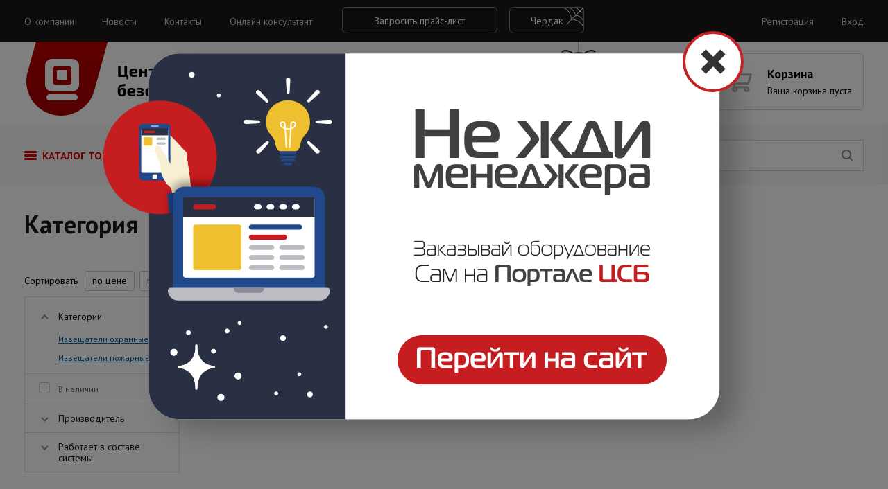

--- FILE ---
content_type: text/html; charset=UTF-8
request_url: https://centrsb.ru/catalog/izveshchateli?SECTION_CODE=izveshchateli&PAGEN_1=5&action=ADD2BASKET&id=23603
body_size: 26046
content:
<!DOCTYPE html>
<html itemscope itemtype="http://schema.org/WebSite">
<head>
    <meta charset="UTF-8"/>
    <meta http-equiv="X-UA-Compatible" content="IE=edge, chrome=1"/>
    <meta name="viewport" content="width=1024"/>
    <title>Категория &mdash; Центр Систем Безопасности</title>
            <link rel="apple-touch-icon" sizes="57x57"
              href="/local/templates/csb/images/ico/apple-touch-icon-57x57.png"/>
            <link rel="apple-touch-icon" sizes="60x60"
              href="/local/templates/csb/images/ico/apple-touch-icon-60x60.png"/>
            <link rel="apple-touch-icon" sizes="72x72"
              href="/local/templates/csb/images/ico/apple-touch-icon-72x72.png"/>
            <link rel="apple-touch-icon" sizes="76x76"
              href="/local/templates/csb/images/ico/apple-touch-icon-76x76.png"/>
            <link rel="apple-touch-icon" sizes="114x114"
              href="/local/templates/csb/images/ico/apple-touch-icon-114x114.png"/>
            <link rel="apple-touch-icon" sizes="120x120"
              href="/local/templates/csb/images/ico/apple-touch-icon-120x120.png"/>
            <link rel="apple-touch-icon" sizes="144x144"
              href="/local/templates/csb/images/ico/apple-touch-icon-144x144.png"/>
            <link rel="apple-touch-icon" sizes="152x152"
              href="/local/templates/csb/images/ico/apple-touch-icon-152x152.png"/>
            <link rel="apple-touch-icon" sizes="180x180"
              href="/local/templates/csb/images/ico/apple-touch-icon-180x180.png"/>
        <link rel="name" content="Центр Систем Безопасности"/>
    <link rel="canonical" href="http://centrsb.ru" itemprop="url"/>
    <link rel="icon" type="image/png" sizes="16x16 32x32 64x64"
          href="/local/templates/csb/images/ico/favicon.png"/>
    <!--[if IE]>
    <link href="/local/templates/csb/images/ico/favicon.ico" rel="shortcut icon"><![endif]-->
        <meta name="robots" content="index, follow" />
            <script src="/local/templates/csb/js/vendor/modernizr-2.6.3.min.js"></script>
    <script src="//ajax.googleapis.com/ajax/libs/webfont/1.5.18/webfont.js"></script>
    <script>
        WebFont.load({
            google: {
                families: ['Roboto:700italic'],
                text: '0123456789'
            }
        });

        WebFont.load({
            google: {
                families: ['PT Sans:400,700,400italic:all', 'PT Sans Caption:700:all'],
            }
        });
    </script>
    <script src="https://api-maps.yandex.ru/2.1.27/?lang=ru_RU" type="text/javascript"></script>
    <script>window.jQuery || document.write('<script src="/local/templates/csb/js/vendor/jquery-1.11.1.min.js"><\/script>')</script>
    <script src="/local/templates/csb/js/lib.min.js"></script>
    <script src="/local/templates/csb/js/main.js"></script>
    <link href="/bitrix/js/ui/fonts/opensans/ui.font.opensans.min.css?16631270412320" type="text/css"  rel="stylesheet" />
<link href="/bitrix/js/main/popup/dist/main.popup.bundle.min.css?166312707224774" type="text/css"  rel="stylesheet" />
<link href="/bitrix/js/socialservices/css/ss_admin.min.css?1516277635330" type="text/css"  rel="stylesheet" />
<link href="/bitrix/cache/css/s1/csb/page_7c1561f75aa7f2e8ce22485c8f00c084/page_7c1561f75aa7f2e8ce22485c8f00c084_v1.css?1747727294265" type="text/css"  rel="stylesheet" />
<link href="/bitrix/cache/css/s1/csb/template_1bf238547aafbe517ea07331c754d449/template_1bf238547aafbe517ea07331c754d449_v1.css?174772729290805" type="text/css"  data-template-style="true" rel="stylesheet" />
<link href="/bitrix/panel/main/popup.min.css?166312617421121" type="text/css"  data-template-style="true"  rel="stylesheet" />
    <script type="text/javascript">if(!window.BX)window.BX={};if(!window.BX.message)window.BX.message=function(mess){if(typeof mess==='object'){for(let i in mess) {BX.message[i]=mess[i];} return true;}};</script>
<script type="text/javascript">(window.BX||top.BX).message({'pull_server_enabled':'N','pull_config_timestamp':'0','pull_guest_mode':'N','pull_guest_user_id':'0'});(window.BX||top.BX).message({'PULL_OLD_REVISION':'Для продолжения корректной работы с сайтом необходимо перезагрузить страницу.'});</script>
<script type="text/javascript">(window.BX||top.BX).message({'JS_CORE_LOADING':'Загрузка...','JS_CORE_NO_DATA':'- Нет данных -','JS_CORE_WINDOW_CLOSE':'Закрыть','JS_CORE_WINDOW_EXPAND':'Развернуть','JS_CORE_WINDOW_NARROW':'Свернуть в окно','JS_CORE_WINDOW_SAVE':'Сохранить','JS_CORE_WINDOW_CANCEL':'Отменить','JS_CORE_WINDOW_CONTINUE':'Продолжить','JS_CORE_H':'ч','JS_CORE_M':'м','JS_CORE_S':'с','JSADM_AI_HIDE_EXTRA':'Скрыть лишние','JSADM_AI_ALL_NOTIF':'Показать все','JSADM_AUTH_REQ':'Требуется авторизация!','JS_CORE_WINDOW_AUTH':'Войти','JS_CORE_IMAGE_FULL':'Полный размер'});</script>

<script type="text/javascript" src="/bitrix/js/main/core/core.min.js?1663127072216421"></script>

<script>BX.setJSList(['/bitrix/js/main/core/core_ajax.js','/bitrix/js/main/core/core_promise.js','/bitrix/js/main/polyfill/promise/js/promise.js','/bitrix/js/main/loadext/loadext.js','/bitrix/js/main/loadext/extension.js','/bitrix/js/main/polyfill/promise/js/promise.js','/bitrix/js/main/polyfill/find/js/find.js','/bitrix/js/main/polyfill/includes/js/includes.js','/bitrix/js/main/polyfill/matches/js/matches.js','/bitrix/js/ui/polyfill/closest/js/closest.js','/bitrix/js/main/polyfill/fill/main.polyfill.fill.js','/bitrix/js/main/polyfill/find/js/find.js','/bitrix/js/main/polyfill/matches/js/matches.js','/bitrix/js/main/polyfill/core/dist/polyfill.bundle.js','/bitrix/js/main/core/core.js','/bitrix/js/main/polyfill/intersectionobserver/js/intersectionobserver.js','/bitrix/js/main/lazyload/dist/lazyload.bundle.js','/bitrix/js/main/polyfill/core/dist/polyfill.bundle.js','/bitrix/js/main/parambag/dist/parambag.bundle.js']);
BX.setCSSList(['/bitrix/js/main/lazyload/dist/lazyload.bundle.css','/bitrix/js/main/parambag/dist/parambag.bundle.css']);</script>
<script type="text/javascript">(window.BX||top.BX).message({'JS_CORE_LOADING':'Загрузка...','JS_CORE_NO_DATA':'- Нет данных -','JS_CORE_WINDOW_CLOSE':'Закрыть','JS_CORE_WINDOW_EXPAND':'Развернуть','JS_CORE_WINDOW_NARROW':'Свернуть в окно','JS_CORE_WINDOW_SAVE':'Сохранить','JS_CORE_WINDOW_CANCEL':'Отменить','JS_CORE_WINDOW_CONTINUE':'Продолжить','JS_CORE_H':'ч','JS_CORE_M':'м','JS_CORE_S':'с','JSADM_AI_HIDE_EXTRA':'Скрыть лишние','JSADM_AI_ALL_NOTIF':'Показать все','JSADM_AUTH_REQ':'Требуется авторизация!','JS_CORE_WINDOW_AUTH':'Войти','JS_CORE_IMAGE_FULL':'Полный размер'});</script>
<script type="text/javascript">(window.BX||top.BX).message({'SS_NETWORK_DISPLAY':'N','SS_NETWORK_URL':'https://www.bitrix24.net/oauth/authorize/?user_lang=ru&client_id=ext.56f521758085d3.06071951&redirect_uri=https%3A%2F%2Fcentrsb.ru%2Fcatalog%2Fizveshchateli%3Fauth_service_id%3DBitrix24Net%26SECTION_CODE%3Dizveshchateli%26PAGEN_1%3D5%26action%3DADD2BASKET%26id%3D23603&scope=auth,admin&response_type=code&mode=popup&state=site_id%3Ds1%26backurl%3D%252Fcatalog%252Fizveshchateli%253Fcheck_key%253D02090b203569d15449917a7d9a4b866e%2526SECTION_CODE%253Dizveshchateli%2526PAGEN_1%253D5%2526action%253DADD2BASKET%2526id%253D23603%26mode%3Dpopup','SS_NETWORK_POPUP_TITLE':'Битрикс24 - Единая авторизация','SS_NETWORK_POPUP_CONNECT':'Подключить','SS_NETWORK_POPUP_TEXT':'<b>Подключите свой Битрикс24<\/b>, используйте один логин и пароль для авторизации на любом вашем сайте.<\/b><br /><br />Больше не нужно помнить разные пароли и логины,<br />Битрикс24 - ваш единый вход.','SS_NETWORK_POPUP_DONTSHOW':'Больше не показывать это сообщение','SS_NETWORK_POPUP_COUNT':'0'});</script>
<script type="text/javascript">(window.BX||top.BX).message({'LANGUAGE_ID':'ru','FORMAT_DATE':'DD.MM.YYYY','FORMAT_DATETIME':'DD.MM.YYYY HH:MI:SS','COOKIE_PREFIX':'BITRIX_SM','SERVER_TZ_OFFSET':'14400','UTF_MODE':'Y','SITE_ID':'s1','SITE_DIR':'/','USER_ID':'','SERVER_TIME':'1768975286','USER_TZ_OFFSET':'0','USER_TZ_AUTO':'Y','bitrix_sessid':'ca54e19c6f607af85853f52a510c2634'});</script>


<script type="text/javascript"  src="/bitrix/cache/js/s1/csb/kernel_main/kernel_main_v1.js?1747731636152878"></script>
<script type="text/javascript" src="/bitrix/js/pull/protobuf/protobuf.min.js?166312591076433"></script>
<script type="text/javascript" src="/bitrix/js/pull/protobuf/model.min.js?166312591014190"></script>
<script type="text/javascript" src="/bitrix/js/main/core/core_promise.min.js?15660257632490"></script>
<script type="text/javascript" src="/bitrix/js/rest/client/rest.client.min.js?16631260389240"></script>
<script type="text/javascript" src="/bitrix/js/pull/client/pull.client.min.js?166312702744915"></script>
<script type="text/javascript" src="/bitrix/js/main/popup/dist/main.popup.bundle.min.js?166312707264063"></script>
<script type="text/javascript" src="/bitrix/js/socialservices/ss_admin.min.js?15162776351657"></script>
<script type="text/javascript">BX.setJSList(['/bitrix/js/main/pageobject/pageobject.js','/bitrix/js/main/core/core_window.js','/bitrix/js/main/session.js','/bitrix/js/main/date/main.date.js','/bitrix/js/main/core/core_date.js','/bitrix/js/main/utils.js','/bitrix/js/main/core/core_fx.js','/bitrix/components/bitrix/search.title/script.js']);</script>
<script type="text/javascript">BX.setCSSList(['/bitrix/components/bitrix/system.show_message/templates/.default/style.css','/local/templates/csb/assets/css/banner.css','/local/templates/csb/components/bitrix/search.title/autocomplete_csb/style.css','/local/templates/csb/template_styles.css']);</script>


    <script type="text/javascript"  src="/bitrix/cache/js/s1/csb/template_5564b54cd5a0a9f05d8db2c893bf4926/template_5564b54cd5a0a9f05d8db2c893bf4926_v1.js?17477272926883"></script>
<script type="text/javascript">var _ba = _ba || []; _ba.push(["aid", "2014823412c7c4ecc8b6207644bdea8c"]); _ba.push(["host", "centrsb.ru"]); (function() {var ba = document.createElement("script"); ba.type = "text/javascript"; ba.async = true;ba.src = (document.location.protocol == "https:" ? "https://" : "http://") + "bitrix.info/ba.js";var s = document.getElementsByTagName("script")[0];s.parentNode.insertBefore(ba, s);})();</script>


    <style>
        [aria-busy] {
            transition: opacity .2s ease;
        }

        [aria-busy="true"] {
            pointer-events: none;
            opacity: .5;
        }

        .article-gallery--viewer {
            -webkit-transition: -webkit-transform .2s ease;
            -moz-transition: -moz-transform .2s ease;
            transition: transform .2s ease;
        }

        .catalog-item--thumbless {
            background: url('/local/templates/csb/images/csb-logo.png') 50% 50% no-repeat;
        }

        .section-header--tabs li[aria-selected="true"] .section-title {
            border-bottom-color: transparent;
            cursor: default;
            color: #000;
        }

        a.slider-viewer--item {
            text-decoration: none;
            color: #191919;
        }

        .slider-viewer--item {
            bottom: 0;
        }

        .form-item > img {
            vertical-align: middle;
        }

        #captcha_word {
            width: 109px;
            vertical-align: middle;
            margin-left: 16px;
        }

        .img-item {
            display: inline-block;
            vertical-align: top;
            text-decoration: none;
            color: #000;
            width: 33.3333%;

        }

        .img-item:before {
            content: '';
            display: inline-block;
            vertical-align: middle;
            background-image: url('/local/templates/csb/images/icon-img.png');
            background-position: 0 0;
            width: 40px;
            height: 49px;
        }

        .cart-produtcs--details-pic img {
            min-height: auto
        }

        .filter-checkbox .active {
            color: #da0000;
        }

        .filter-checkbox .active:before {
            color: #da0000;
            content: '';
            position: absolute;
            display: inline-block;
            width: 8px;
            height: 8px;
            background: #da0000;
            left: 15px;
            top: 8px;
            border-radius: 2px;
        }

        .accept {
            width: 15px;
            height: 15px;
            margin-left: 15px;
        }

        .page-layout--loft {
            background-image: url('/local/templates/csb/images/b.jpg');
        }

        .page-layout--loft .page-header--title {
            color: #fff;
        }

        .page-layout--loft .filter-layout {
            background-color: #fff;
        }

        .page-layout--loft .filter-order--label,
        .page-layout--loft .filter-order--select {
            color: #fff;
        }

.page-layout--loft .content-paging--list a {
color: #ff;
}

		.btn-loft {
		  position: relative;
		  padding: 9px 30px 7px;
		  width: auto;
		}

		.btn-loft:before {
		  content: '';
		  position: absolute;
		  top: 0;
		  right: 0;
		  bottom: 0;
		  display: inline-block;
		  width: 34px;
		  height: 34px;
		  background-image: url('/local/templates/csb/images/web.svg');
		  background-repeat: no-repeat;
		  background-position: 100% 100%;
		}

		.header-topline--btn {
		  padding: 10px 0 0 40px;
		}
		.footer-row {
			height: 240px
		}
.nps-block { margin: 0; line-height: 0; }

        footer .footer-nav--list {
            -webkit-columns: 2;
            -moz-columns: 2;
            columns: 2;
        }

        footer .nps-block {
            line-height: 1.5;
        }
    </style>
</head>
<body>
<div id="panel"></div>

<script>
    $(function () {
        $('.popup-close').click(function () {
            $('.popup').removeClass('popup-open');
        });
    });
</script>

<!--'start_frame_cache_IA9vFv'-->  <div class="popup popup-open">
    <div class="popup-container">
      <img alt="" title="" src="/upload/rk/8d0/8d0a56d9933a3b0c7b45f57504817c1d.png" width="984" height="666" style="border:0;" />      <a href="http://b2b.centrsb.ru" class="popup-link"></a>
      <div class="popup-close">
        <span></span>
        <span></span>
      </div>
    </div>
  </div>
<!--'end_frame_cache_IA9vFv'--><header class="row-header">
    <div class="header-topline">
        <div class="row-cont">
            <ul class="header-topline--menu">
			<li class="header-topline--menu-item">
			<a href="/company">О компании</a>
		</li>
			<li class="header-topline--menu-item">
			<a href="/news">Новости</a>
		</li>
			<li class="header-topline--menu-item">
			<a href="/contacts">Контакты</a>
		</li>
		<li class="header-topline--menu-item">
		<a href="#" data-action="openJivoSite">Онлайн консультант</a>
	</li>
</ul>            <div class="header-topline--btn">
                <button class="btn btn-ghost" data-action="form" data-form="pricelist">Запросить прайс-лист</button>
				<a class="btn btn-ghost btn-loft" href="/cherdak/">Чердак</a>
            </div>

            <ul class="header-topline--menu header-topline__right">
                                    <li class="header-topline--menu-item">
                        <a href="/signup">Регистрация</a>
                    </li>
                    <li class="header-topline--menu-item">
                        <a href="/signin">Вход</a>
                    </li>
                            </ul>
        </div>
    </div>
    <div class="header-primary">
        <div class="row-cont">
            <div class="header-logo">
                <a title="На главную" href="/" class="site-logo">Центр Систем Безопасности</a>
            </div>
            <div class="header-workhours">
                <div class="header-workhours--label">Время работы</div>
                <div class="header-workhours--time">
                    Пн-чт, 9:00−18:00<br>
Пт, 9:00−17:00                </div>
            </div>
            <div class="header-contacts">
                <div class="header-contacts__wrap">
                    <span style="color: #000000; font-size: 16px;">8 800 1008-198</span><br>
 <span style="font-size: 16px;">8 (8452) 650-350<br>
 </span><span style="font-size: 16px;">8 (8452) 42-76-77<br>
 </span>                    <span class="header-contacts__tip" data-action="form"
                          data-form="callback">Заказать обратный звонок</span>
                </div>
            </div>
            <div class="header-cart__right">
                <a href="/basket"
    class="header-cart"
    aria-busy="false"
     aria-disabled>
    <div class="header-cart__label">
        Корзина
            </div>
    <div class="header-cart__value">
                    Ваша корзина пуста            </div>
</a>            </div>
        </div>
    </div>
    <div class="header-nav">
        <div class="row-cont">
            <div class="header-nav__panel">
                <ul class="menu-primary" role="menubar">
					<li class="menu-primary--item active" role="menuitem" aria-haspopup="true" aria-owns="categories-dropdown">
			<a href="/catalog" class="dropdown-item">Каталог товаров</a>
		</li>
					<li class="menu-primary--item" role="menuitem">
			<a href="/safety-academy">Академия по безопасности</a>
		</li>
					<li class="menu-primary--item" role="menuitem">
			<a href="/partners">Партнеры</a>
		</li>
					<li class="menu-primary--item" role="menuitem">
			<a href="/service">Сервис b2b</a>
		</li>
	</ul>                <div class="menu-dropdown" id="categories-dropdown" role="group" hidden>
	<ul class="menu-dropdown__list">
					<li class="menu-dropdown__item"
									aria-haspopup="true"
					aria-owns="dropdown-section-1180"
				>
				<a href="http://centrsb.ru/catalog/videonablyudenie">Видеонаблюдение</a>
			</li>
							<li class="menu-dropdown__details"
					id="dropdown-section-1180"
					hidden>
					<h3>Видеонаблюдение</h3>
					<ul>
													<li><a href="http://centrsb.ru/catalog/videokamery">Видеокамеры</a></li>
													<li><a href="http://centrsb.ru/catalog/videoregistratory">Видеорегистраторы</a></li>
													<li><a href="http://centrsb.ru/catalog/aksessuary">Аксессуары</a></li>
													<li><a href="http://centrsb.ru/catalog/zhestkie_diski">Жесткие диски</a></li>
													<li><a href="http://centrsb.ru/catalog/videoservery_i_rabochie_stantsii">Видеосерверы и рабочие станции</a></li>
											</ul>
				</li>
								<li class="menu-dropdown__item"
									aria-haspopup="true"
					aria-owns="dropdown-section-292"
				>
				<a href="http://centrsb.ru/catalog/okhranno_pozharnoe_oborudovanie">Охранно-пожарное оборудование</a>
			</li>
							<li class="menu-dropdown__details"
					id="dropdown-section-292"
					hidden>
					<h3>Охранно-пожарное оборудование</h3>
					<ul>
													<li><a href="http://centrsb.ru/catalog/izveshchateli">Извещатели</a></li>
													<li><a href="http://centrsb.ru/catalog/opoveshchateli">Оповещатели</a></li>
													<li><a href="http://centrsb.ru/catalog/pribory_priemno_kontrolnye">Приборы приемно-контрольные</a></li>
													<li><a href="http://centrsb.ru/catalog/shkafy_kontrolno_puskovye">Шкафы контрольно-пусковые</a></li>
													<li><a href="http://centrsb.ru/catalog/aksessuary_ops">Аксессуары ОПС</a></li>
													<li><a href="http://centrsb.ru/catalog/ognestoykie_kabelnye_lin_">Огнестойкие кабельные лин...</a></li>
													<li><a href="http://centrsb.ru/catalog/sistemy_dispetcherskoy_svyazi_i_vyzova_personala">Системы диспетчерской связи и вызова персонала</a></li>
											</ul>
				</li>
								<li class="menu-dropdown__item"
									aria-haspopup="true"
					aria-owns="dropdown-section-290"
				>
				<a href="http://centrsb.ru/catalog/oborudovanie_elektropitaniya">Оборудование электропитания</a>
			</li>
							<li class="menu-dropdown__details"
					id="dropdown-section-290"
					hidden>
					<h3>Оборудование электропитания</h3>
					<ul>
													<li><a href="http://centrsb.ru/catalog/elementy_pitaniya">Элементы питания</a></li>
													<li><a href="http://centrsb.ru/catalog/istochniki_pitaniya">Источники питания</a></li>
													<li><a href="http://centrsb.ru/catalog/akkumulyatory">Аккумуляторы</a></li>
											</ul>
				</li>
								<li class="menu-dropdown__item"
									aria-haspopup="true"
					aria-owns="dropdown-section-296"
				>
				<a href="http://centrsb.ru/catalog/sistemy_kontrolya_dostupa">Системы контроля доступа</a>
			</li>
							<li class="menu-dropdown__details"
					id="dropdown-section-296"
					hidden>
					<h3>Системы контроля доступа</h3>
					<ul>
													<li><a href="http://centrsb.ru/catalog/dovodchiki">Доводчики</a></li>
													<li><a href="http://centrsb.ru/catalog/zamki">Замки</a></li>
													<li><a href="http://centrsb.ru/catalog/domofony">Домофоны</a></li>
													<li><a href="http://centrsb.ru/catalog/knopki_vykhoda_katalog">Кнопки выхода</a></li>
													<li><a href="http://centrsb.ru/catalog/kontrollery">Контроллеры</a></li>
													<li><a href="http://centrsb.ru/catalog/identifikatory">Идентификаторы</a></li>
													<li><a href="http://centrsb.ru/catalog/schityvateli">Считыватели</a></li>
													<li><a href="http://centrsb.ru/catalog/shlagbaumy_i_avtomatika">Шлагбаумы и автоматика</a></li>
													<li><a href="http://centrsb.ru/catalog/turnikety">Турникеты</a></li>
													<li><a href="http://centrsb.ru/catalog/peregovornye_ustroystva">Переговорные устройства</a></li>
											</ul>
				</li>
								<li class="menu-dropdown__item"
									aria-haspopup="true"
					aria-owns="dropdown-section-357"
				>
				<a href="http://centrsb.ru/catalog/montazhnye_materialy">Монтажные материалы</a>
			</li>
							<li class="menu-dropdown__details"
					id="dropdown-section-357"
					hidden>
					<h3>Монтажные материалы</h3>
					<ul>
													<li><a href="http://centrsb.ru/catalog/truby">Трубы</a></li>
													<li><a href="http://centrsb.ru/catalog/metallorukav">Металлорукав</a></li>
													<li><a href="http://centrsb.ru/catalog/kabel_kanal">Кабель-канал</a></li>
													<li><a href="http://centrsb.ru/catalog/korobki">Коробки</a></li>
													<li><a href="http://centrsb.ru/catalog/lotki">Лотки</a></li>
													<li><a href="http://centrsb.ru/catalog/krepezh">Крепеж</a></li>
											</ul>
				</li>
								<li class="menu-dropdown__item"
				>
				<a href="http://centrsb.ru/catalog/tssb_discount">ЦСБ Discount</a>
			</li>
								<li class="menu-dropdown__item"
									aria-haspopup="true"
					aria-owns="dropdown-section-379"
				>
				<a href="http://centrsb.ru/catalog/kabelnaya_produktsiya">Кабельная продукция</a>
			</li>
							<li class="menu-dropdown__details"
					id="dropdown-section-379"
					hidden>
					<h3>Кабельная продукция</h3>
					<ul>
													<li><a href="http://centrsb.ru/catalog/kabel_dlya_sistem_okhranno_pozharnoy_signalizatsii">Кабель для систем охранно-пожарной сигнализации</a></li>
													<li><a href="http://centrsb.ru/catalog/kabel_akusticheskiy">Кабель акустический</a></li>
													<li><a href="http://centrsb.ru/catalog/kabel_elektrotekhnicheskiy">Кабель электротехнический</a></li>
													<li><a href="http://centrsb.ru/catalog/kabel_dlya_sistem_videonablyudeniya">Кабель для систем видеонаблюдения</a></li>
													<li><a href="http://centrsb.ru/catalog/vitaya_para_lan">Витая пара (LAN)</a></li>
											</ul>
				</li>
								<li class="menu-dropdown__item"
									aria-haspopup="true"
					aria-owns="dropdown-section-669"
				>
				<a href="http://centrsb.ru/catalog/sistemy_opoveshcheniya">Системы оповещения</a>
			</li>
							<li class="menu-dropdown__details"
					id="dropdown-section-669"
					hidden>
					<h3>Системы оповещения</h3>
					<ul>
													<li><a href="http://centrsb.ru/catalog/gromkogovoriteli">Громкоговорители</a></li>
													<li><a href="http://centrsb.ru/catalog/bloki_rechevogo_opoveshcheniya">Блоки речевого оповещения</a></li>
											</ul>
				</li>
								<li class="menu-dropdown__item"
									aria-haspopup="true"
					aria-owns="dropdown-section-672"
				>
				<a href="http://centrsb.ru/catalog/telekommunikatsionnoe_oborudovanie">Телекоммуникационное оборудование</a>
			</li>
							<li class="menu-dropdown__details"
					id="dropdown-section-672"
					hidden>
					<h3>Телекоммуникационное оборудование</h3>
					<ul>
													<li><a href="http://centrsb.ru/catalog/kommutatsionnoe_oborudovanie_1">Коммутационное оборудование</a></li>
													<li><a href="http://centrsb.ru/catalog/shkafy_i_stoyki_19_1">Шкафы и стойки 19"</a></li>
													<li><a href="http://centrsb.ru/catalog/aktivnoe_oborudovanie">Активное оборудование</a></li>
													<li><a href="http://centrsb.ru/catalog/komponenty_sks_mednye">Компоненты СКС медные</a></li>
													<li><a href="http://centrsb.ru/catalog/optika">Оптика</a></li>
													<li><a href="http://centrsb.ru/catalog/instrument_protyazhki">Инструмент, протяжки</a></li>
													<li><a href="http://centrsb.ru/catalog/usiliteli_signala">Усилители сигнала</a></li>
													<li><a href="http://centrsb.ru/catalog/komponenty_sks_opticheskie">Компоненты СКС оптические</a></li>
													<li><a href="http://centrsb.ru/catalog/shkafy_i_stoykii_prochee">Шкафы и стойкии прочее</a></li>
											</ul>
				</li>
								<li class="menu-dropdown__item"
									aria-haspopup="true"
					aria-owns="dropdown-section-679"
				>
				<a href="http://centrsb.ru/catalog/variant">Variant</a>
			</li>
							<li class="menu-dropdown__details"
					id="dropdown-section-679"
					hidden>
					<h3>Variant</h3>
					<ul>
													<li><a href="http://centrsb.ru/catalog/lan_utp_variant">LAN UTP Variant</a></li>
													<li><a href="http://centrsb.ru/catalog/kabel_kanal_variant">Кабель-канал Variant</a></li>
													<li><a href="http://centrsb.ru/catalog/frls_variant">FRLS Variant</a></li>
													<li><a href="http://centrsb.ru/catalog/istochniki_pitaniya_variant">Источники питания Variant</a></li>
													<li><a href="http://centrsb.ru/catalog/krepezh_variant">Крепеж Variant</a></li>
													<li><a href="http://centrsb.ru/catalog/truby_variant">Трубы Variant</a></li>
											</ul>
				</li>
								<li class="menu-dropdown__item"
									aria-haspopup="true"
					aria-owns="dropdown-section-1020"
				>
				<a href="http://centrsb.ru/catalog/oborudovanie_pozharotusheniya">Оборудование пожаротушения</a>
			</li>
							<li class="menu-dropdown__details"
					id="dropdown-section-1020"
					hidden>
					<h3>Оборудование пожаротушения</h3>
					<ul>
													<li><a href="http://centrsb.ru/catalog/poroshkovoe_pozharotushenie">Порошковое пожаротушение</a></li>
													<li><a href="http://centrsb.ru/catalog/vodyanoe_pozharotushenie">Водяное пожаротушение</a></li>
											</ul>
				</li>
						</ul>
</div>                <form
	class="header-search"
	action="/search"
	itemprop="potentialAction"
	itemscope
	itemtype="http://schema.org/SearchAction"
>
	<meta itemprop="target" content="http://centrsb.ru/search?q={q}" />
	<div class="header-search__controls">
		<div class="header-search__action">
			<button type="submit" class="btn btn-search btn-search--find"></button>
		</div>
	</div>
	<div class="header-search__panel">
		<div class="header-search__category">
			<div class="header-search__category__dropdown">
				<select name="scope" id="catalog-dropdown" class="js-select header-search__drop">
					<option value="name" selected class="selected">По названию</option>
					<option value="brand">По бренду</option>
					<option value="system">По системе</option>
					<option value="article">По артиклу</option>
				</select>
			</div>
		</div>
		<input type="text" placeholder="Поиск" id="search" value="" name="q" itemprop="query-input">
	</div>
</form>
                <script>
	BX.ready(function(){
		new JCTitleSearch({
			'AJAX_PAGE' : '/catalog/izveshchateli?SECTION_CODE=izveshchateli&amp;PAGEN_1=5&amp;action=ADD2BASKET&amp;id=23603',
			'CONTAINER_ID': 'search',
			'INPUT_ID': 'search',
			'MIN_QUERY_LEN': 2
		});
	});
</script>
            </div>
        </div>
    </div>
</header>
<section class="page-layout ">
    <section class="row">
<div class="page-layout">
	<div class="row-cont">
		<div class="page-header">
	<ul class="page-header--list" itemscope itemtype="http://schema.org/BreadcrumbList"></ul>	<h2 class="page-header--title">Категория</h2>
	</div>									<div class="split-content clearfix">
				
<div class="filter-order">
	<span class="filter-order--label">Сортировать</span>
			<a href="http://centrsb.ru/catalog/izveshchateli?PAGEN_1=5&action=ADD2BASKET&id=23603&ORDER=DESC&SORT=CATALOG_PRICE_4"
			class="filter-order--select"
		>по цене</a>
			<a href="http://centrsb.ru/catalog/izveshchateli?PAGEN_1=5&action=ADD2BASKET&id=23603&ORDER=DESC&SORT=NAME"
			class="filter-order--select"
		>по названию</a>
	</div>				<div class="split-content--left">
					<form class="filter-layout" action="/catalog/izveshchateli?SECTION_CODE=izveshchateli&PAGEN_1=5&action=ADD2BASKET&id=23603" method="get" name="filter" aria-busy="false">

        <input type="hidden" name="SORT" value=""/>
            <input type="hidden" name="SECTION_CODE" value="izveshchateli"/>
            <input type="hidden" name="PAGEN_1" value="5"/>
            <input type="hidden" name="action" value="ADD2BASKET"/>
            <input type="hidden" name="id" value="23603"/>
    
                <div class="filter-group active">
            <div class="filter-group--title">Категории</div>
            <ul class="filter-group--list active"><!-- js-check ui-buttonset -->
                                                        <li>
                        <div class="filter-checkbox">
                                                        <a href="http://centrsb.ru/catalog/izveshchateli_okhrannye">Извещатели охранные</a>
                        </div>
                    </li>
                                                        <li>
                        <div class="filter-checkbox">
                                                        <a href="http://centrsb.ru/catalog/izveshchateli_pozharnye">Извещатели пожарные</a>
                        </div>
                    </li>
                            </ul>
        </div>
    
        <div class="filter-group active">
        <ul class="filter-group--list js-check active">
            <li>
                <div class="filter-checkbox">
                    <input type="checkbox"
                           id="IN_STOCK"
                           name="IN_STOCK"
                                                      value="Y"/>
                    <label for="IN_STOCK">
                        В наличии
                        <div class="filter-checkbox--mark"></div>
                    </label>
                </div>
            </li>

                                                                                                                                                                                                                
        </ul>
    </div>
    <script>console.log(["filters",{"3346":{"ID":"3346","IBLOCK_ID":"11","CODE":"CML2_MANUFACTURER","~NAME":"\u041f\u0440\u043e\u0438\u0437\u0432\u043e\u0434\u0438\u0442\u0435\u043b\u044c","NAME":"\u041f\u0440\u043e\u0438\u0437\u0432\u043e\u0434\u0438\u0442\u0435\u043b\u044c","PROPERTY_TYPE":"L","USER_TYPE":null,"USER_TYPE_SETTINGS":null,"DISPLAY_TYPE":"F","DISPLAY_EXPANDED":null,"FILTER_HINT":"","VALUES":{"8878":{"CONTROL_ID":"arrCatalogFilter_3346_2259067856","CONTROL_NAME":"arrCatalogFilter_3346_2259067856","CONTROL_NAME_ALT":"arrCatalogFilter_3346","HTML_VALUE_ALT":2259067856,"HTML_VALUE":"Y","VALUE":"Ademco","SORT":500,"UPPER":"ADEMCO","FLAG":null,"URL_ID":"4dc99f0b-a152-11e4-a930-94de80a6f060"},"9792":{"CONTROL_ID":"arrCatalogFilter_3346_1259357976","CONTROL_NAME":"arrCatalogFilter_3346_1259357976","CONTROL_NAME_ALT":"arrCatalogFilter_3346","HTML_VALUE_ALT":1259357976,"HTML_VALUE":"Y","VALUE":"Aqara","SORT":500,"UPPER":"AQARA","FLAG":null,"URL_ID":"d8badf01-0f6c-11ee-87cb-f02f741b30bf"},"8628":{"CONTROL_ID":"arrCatalogFilter_3346_4048517791","CONTROL_NAME":"arrCatalogFilter_3346_4048517791","CONTROL_NAME_ALT":"arrCatalogFilter_3346","HTML_VALUE_ALT":4048517791,"HTML_VALUE":"Y","VALUE":"AX PRO","SORT":500,"UPPER":"AX PRO","FLAG":null,"URL_ID":"56b9a0a7-069c-11ed-8792-f02f741b30bf"},"8761":{"CONTROL_ID":"arrCatalogFilter_3346_3980225800","CONTROL_NAME":"arrCatalogFilter_3346_3980225800","CONTROL_NAME_ALT":"arrCatalogFilter_3346","HTML_VALUE_ALT":3980225800,"HTML_VALUE":"Y","VALUE":"Bosch","SORT":500,"UPPER":"BOSCH","FLAG":null,"URL_ID":"a92bbdef-b1c2-11e4-ac96-b0487a806165"},"9478":{"CONTROL_ID":"arrCatalogFilter_3346_922762705","CONTROL_NAME":"arrCatalogFilter_3346_922762705","CONTROL_NAME_ALT":"arrCatalogFilter_3346","HTML_VALUE_ALT":922762705,"HTML_VALUE":"Y","VALUE":"CQR","SORT":500,"UPPER":"CQR","FLAG":null,"URL_ID":"f867f289-3458-11e6-9c19-b0487a806165"},"8597":{"CONTROL_ID":"arrCatalogFilter_3346_2151809180","CONTROL_NAME":"arrCatalogFilter_3346_2151809180","CONTROL_NAME_ALT":"arrCatalogFilter_3346","HTML_VALUE_ALT":2151809180,"HTML_VALUE":"Y","VALUE":"Crow","SORT":500,"UPPER":"CROW","FLAG":null,"URL_ID":"2891afe2-8423-11e4-af6f-eca86b8104a5"},"9847":{"CONTROL_ID":"arrCatalogFilter_3346_2240318183","CONTROL_NAME":"arrCatalogFilter_3346_2240318183","CONTROL_NAME_ALT":"arrCatalogFilter_3346","HTML_VALUE_ALT":2240318183,"HTML_VALUE":"Y","VALUE":"dip34","SORT":500,"UPPER":"DIP34","FLAG":null,"URL_ID":"7a067943-1732-11ef-8801-f02f741b30bf"},"9114":{"CONTROL_ID":"arrCatalogFilter_3346_1848054935","CONTROL_NAME":"arrCatalogFilter_3346_1848054935","CONTROL_NAME_ALT":"arrCatalogFilter_3346","HTML_VALUE_ALT":1848054935,"HTML_VALUE":"Y","VALUE":"DSC","SORT":500,"UPPER":"DSC","FLAG":null,"URL_ID":"a40614b6-98cf-11e4-80aa-eca86b8104a5"},"9243":{"CONTROL_ID":"arrCatalogFilter_3346_2406665000","CONTROL_NAME":"arrCatalogFilter_3346_2406665000","CONTROL_NAME_ALT":"arrCatalogFilter_3346","HTML_VALUE_ALT":2406665000,"HTML_VALUE":"Y","VALUE":"ELDES","SORT":500,"UPPER":"ELDES","FLAG":null,"URL_ID":"422e1e29-47ec-11ea-8704-94de80a6f060"},"9469":{"CONTROL_ID":"arrCatalogFilter_3346_1495022598","CONTROL_NAME":"arrCatalogFilter_3346_1495022598","CONTROL_NAME_ALT":"arrCatalogFilter_3346","HTML_VALUE_ALT":1495022598,"HTML_VALUE":"Y","VALUE":"Focus","SORT":500,"UPPER":"FOCUS","FLAG":null,"URL_ID":"eb8c3fa2-68d8-11e5-9bd7-b0487a806165"},"8760":{"CONTROL_ID":"arrCatalogFilter_3346_2587516318","CONTROL_NAME":"arrCatalogFilter_3346_2587516318","CONTROL_NAME_ALT":"arrCatalogFilter_3346","HTML_VALUE_ALT":2587516318,"HTML_VALUE":"Y","VALUE":"FORTEZA","SORT":500,"UPPER":"FORTEZA","FLAG":null,"URL_ID":"407318f4-ab7a-11e4-b671-b0487a806165"},"9268":{"CONTROL_ID":"arrCatalogFilter_3346_714502178","CONTROL_NAME":"arrCatalogFilter_3346_714502178","CONTROL_NAME_ALT":"arrCatalogFilter_3346","HTML_VALUE_ALT":714502178,"HTML_VALUE":"Y","VALUE":"GIDROLOCK","SORT":500,"UPPER":"GIDROLOCK","FLAG":null,"URL_ID":"4f442d3a-a40f-11e7-865d-94de80a6f060"},"8601":{"CONTROL_ID":"arrCatalogFilter_3346_3131416761","CONTROL_NAME":"arrCatalogFilter_3346_3131416761","CONTROL_NAME_ALT":"arrCatalogFilter_3346","HTML_VALUE_ALT":3131416761,"HTML_VALUE":"Y","VALUE":"GSN","SORT":500,"UPPER":"GSN","FLAG":null,"URL_ID":"b0f375f6-05c6-11e5-adc9-b0487a806165"},"8448":{"CONTROL_ID":"arrCatalogFilter_3346_2760968567","CONTROL_NAME":"arrCatalogFilter_3346_2760968567","CONTROL_NAME_ALT":"arrCatalogFilter_3346","HTML_VALUE_ALT":2760968567,"HTML_VALUE":"Y","VALUE":"HikVision","SORT":500,"UPPER":"HIKVISION","FLAG":null,"URL_ID":"eec64a4c-a7ab-11e4-a6e3-b0487a806165"},"8836":{"CONTROL_ID":"arrCatalogFilter_3346_91376595","CONTROL_NAME":"arrCatalogFilter_3346_91376595","CONTROL_NAME_ALT":"arrCatalogFilter_3346","HTML_VALUE_ALT":91376595,"HTML_VALUE":"Y","VALUE":"HOCHIKI","SORT":500,"UPPER":"HOCHIKI","FLAG":null,"URL_ID":"482c2155-a4e2-11e6-9c3b-94de80a6f060"},"9094":{"CONTROL_ID":"arrCatalogFilter_3346_2805789864","CONTROL_NAME":"arrCatalogFilter_3346_2805789864","CONTROL_NAME_ALT":"arrCatalogFilter_3346","HTML_VALUE_ALT":2805789864,"HTML_VALUE":"Y","VALUE":"Honeywell","SORT":500,"UPPER":"HONEYWELL","FLAG":null,"URL_ID":"7c24be86-272e-11e6-9c17-b0487a806165"},"9844":{"CONTROL_ID":"arrCatalogFilter_3346_478272349","CONTROL_NAME":"arrCatalogFilter_3346_478272349","CONTROL_NAME_ALT":"arrCatalogFilter_3346","HTML_VALUE_ALT":478272349,"HTML_VALUE":"Y","VALUE":"IECON","SORT":500,"UPPER":"IECON","FLAG":null,"URL_ID":"5e928473-0396-11ef-8800-f02f741b30bf"},"8826":{"CONTROL_ID":"arrCatalogFilter_3346_476674706","CONTROL_NAME":"arrCatalogFilter_3346_476674706","CONTROL_NAME_ALT":"arrCatalogFilter_3346","HTML_VALUE_ALT":476674706,"HTML_VALUE":"Y","VALUE":"Jablotron","SORT":500,"UPPER":"JABLOTRON","FLAG":null,"URL_ID":"3a5686ff-a2f3-11e4-a930-94de80a6f060"},"9558":{"CONTROL_ID":"arrCatalogFilter_3346_83113316","CONTROL_NAME":"arrCatalogFilter_3346_83113316","CONTROL_NAME_ALT":"arrCatalogFilter_3346","HTML_VALUE_ALT":83113316,"HTML_VALUE":"Y","VALUE":"Livicom","SORT":500,"UPPER":"LIVICOM","FLAG":null,"URL_ID":"b940afde-7821-11ec-8772-f02f741b30bf"},"8794":{"CONTROL_ID":"arrCatalogFilter_3346_449807688","CONTROL_NAME":"arrCatalogFilter_3346_449807688","CONTROL_NAME_ALT":"arrCatalogFilter_3346","HTML_VALUE_ALT":449807688,"HTML_VALUE":"Y","VALUE":"MaviGard","SORT":500,"UPPER":"MAVIGARD","FLAG":null,"URL_ID":"fef3d964-86d1-11e5-9be3-b0487a806165"},"8490":{"CONTROL_ID":"arrCatalogFilter_3346_535101192","CONTROL_NAME":"arrCatalogFilter_3346_535101192","CONTROL_NAME_ALT":"arrCatalogFilter_3346","HTML_VALUE_ALT":535101192,"HTML_VALUE":"Y","VALUE":"OPTEX","SORT":500,"UPPER":"OPTEX","FLAG":null,"URL_ID":"6dbae416-86bf-11e4-b7b6-eca86b8104a5"},"8449":{"CONTROL_ID":"arrCatalogFilter_3346_3549837793","CONTROL_NAME":"arrCatalogFilter_3346_3549837793","CONTROL_NAME_ALT":"arrCatalogFilter_3346","HTML_VALUE_ALT":3549837793,"HTML_VALUE":"Y","VALUE":"Optimus","SORT":500,"UPPER":"OPTIMUS","FLAG":null,"URL_ID":"56bc73c7-4028-11e5-9bc5-b0487a806165"},"8514":{"CONTROL_ID":"arrCatalogFilter_3346_3516062510","CONTROL_NAME":"arrCatalogFilter_3346_3516062510","CONTROL_NAME_ALT":"arrCatalogFilter_3346","HTML_VALUE_ALT":3516062510,"HTML_VALUE":"Y","VALUE":"OSNOVO","SORT":500,"UPPER":"OSNOVO","FLAG":null,"URL_ID":"2eceaaf8-9bd9-11e4-989d-eca86b8104a5"},"9037":{"CONTROL_ID":"arrCatalogFilter_3346_3302641048","CONTROL_NAME":"arrCatalogFilter_3346_3302641048","CONTROL_NAME_ALT":"arrCatalogFilter_3346","HTML_VALUE_ALT":3302641048,"HTML_VALUE":"Y","VALUE":"Paradox","SORT":500,"UPPER":"PARADOX","FLAG":null,"URL_ID":"276d6e2c-20bb-11e6-9c16-b0487a806165"},"9256":{"CONTROL_ID":"arrCatalogFilter_3346_3858960102","CONTROL_NAME":"arrCatalogFilter_3346_3858960102","CONTROL_NAME_ALT":"arrCatalogFilter_3346","HTML_VALUE_ALT":3858960102,"HTML_VALUE":"Y","VALUE":"Proline","SORT":500,"UPPER":"PROLINE","FLAG":null,"URL_ID":"997510b9-199c-11e5-ac18-b0487a806165"},"8748":{"CONTROL_ID":"arrCatalogFilter_3346_2799154990","CONTROL_NAME":"arrCatalogFilter_3346_2799154990","CONTROL_NAME_ALT":"arrCatalogFilter_3346","HTML_VALUE_ALT":2799154990,"HTML_VALUE":"Y","VALUE":"Pyronix","SORT":500,"UPPER":"PYRONIX","FLAG":null,"URL_ID":"3843a0c0-1fc9-11e5-a7eb-b0487a806165"},"9769":{"CONTROL_ID":"arrCatalogFilter_3346_1532658271","CONTROL_NAME":"arrCatalogFilter_3346_1532658271","CONTROL_NAME_ALT":"arrCatalogFilter_3346","HTML_VALUE_ALT":1532658271,"HTML_VALUE":"Y","VALUE":"Saso","SORT":500,"UPPER":"SASO","FLAG":null,"URL_ID":"54d871d1-0459-11ee-87ca-f02f741b30bf"},"8645":{"CONTROL_ID":"arrCatalogFilter_3346_3651445156","CONTROL_NAME":"arrCatalogFilter_3346_3651445156","CONTROL_NAME_ALT":"arrCatalogFilter_3346","HTML_VALUE_ALT":3651445156,"HTML_VALUE":"Y","VALUE":"Satel","SORT":500,"UPPER":"SATEL","FLAG":null,"URL_ID":"2e3b7fa0-7abe-11e4-bf12-eca86b8104a5"},"8950":{"CONTROL_ID":"arrCatalogFilter_3346_3146326871","CONTROL_NAME":"arrCatalogFilter_3346_3146326871","CONTROL_NAME_ALT":"arrCatalogFilter_3346","HTML_VALUE_ALT":3146326871,"HTML_VALUE":"Y","VALUE":"Siemens","SORT":500,"UPPER":"SIEMENS","FLAG":null,"URL_ID":"3100f373-f4b4-11e4-b534-b0487a806165"},"8581":{"CONTROL_ID":"arrCatalogFilter_3346_1882887400","CONTROL_NAME":"arrCatalogFilter_3346_1882887400","CONTROL_NAME_ALT":"arrCatalogFilter_3346","HTML_VALUE_ALT":1882887400,"HTML_VALUE":"Y","VALUE":"Smartec","SORT":500,"UPPER":"SMARTEC","FLAG":null,"URL_ID":"c5b5a4d0-c3ca-11e4-aae1-b0487a806165"},"8841":{"CONTROL_ID":"arrCatalogFilter_3346_3562490039","CONTROL_NAME":"arrCatalogFilter_3346_3562490039","CONTROL_NAME_ALT":"arrCatalogFilter_3346","HTML_VALUE_ALT":3562490039,"HTML_VALUE":"Y","VALUE":"System sensor","SORT":500,"UPPER":"SYSTEM SENSOR","FLAG":null,"URL_ID":"a0676881-81dd-11e4-af6f-eca86b8104a5"},"8407":{"CONTROL_ID":"arrCatalogFilter_3346_1346556386","CONTROL_NAME":"arrCatalogFilter_3346_1346556386","CONTROL_NAME_ALT":"arrCatalogFilter_3346","HTML_VALUE_ALT":1346556386,"HTML_VALUE":"Y","VALUE":"TANTOS","SORT":500,"UPPER":"TANTOS","FLAG":null,"URL_ID":"f0338683-33f5-11e4-9d23-eca86b8104a5"},"8916":{"CONTROL_ID":"arrCatalogFilter_3346_914768742","CONTROL_NAME":"arrCatalogFilter_3346_914768742","CONTROL_NAME_ALT":"arrCatalogFilter_3346","HTML_VALUE_ALT":914768742,"HTML_VALUE":"Y","VALUE":"Texecom","SORT":500,"UPPER":"TEXECOM","FLAG":null,"URL_ID":"a7a1e206-a0a1-11e4-99b6-eca86b8104a5"},"8457":{"CONTROL_ID":"arrCatalogFilter_3346_758457767","CONTROL_NAME":"arrCatalogFilter_3346_758457767","CONTROL_NAME_ALT":"arrCatalogFilter_3346","HTML_VALUE_ALT":758457767,"HTML_VALUE":"Y","VALUE":"Unitest","SORT":500,"UPPER":"UNITEST","FLAG":null,"URL_ID":"21f24741-81fe-11e4-af6f-eca86b8104a5"},"9660":{"CONTROL_ID":"arrCatalogFilter_3346_591679692","CONTROL_NAME":"arrCatalogFilter_3346_591679692","CONTROL_NAME_ALT":"arrCatalogFilter_3346","HTML_VALUE_ALT":591679692,"HTML_VALUE":"Y","VALUE":"UTC-FIRE-SECURITY","SORT":500,"UPPER":"UTC-FIRE-SECURITY","FLAG":null,"URL_ID":"0625a322-6599-11e8-866d-94de80a6f060"},"8887":{"CONTROL_ID":"arrCatalogFilter_3346_2441192078","CONTROL_NAME":"arrCatalogFilter_3346_2441192078","CONTROL_NAME_ALT":"arrCatalogFilter_3346","HTML_VALUE_ALT":2441192078,"HTML_VALUE":"Y","VALUE":"Visonic","SORT":500,"UPPER":"VISONIC","FLAG":null,"URL_ID":"3a5686f6-a2f3-11e4-a930-94de80a6f060"},"8606":{"CONTROL_ID":"arrCatalogFilter_3346_616641818","CONTROL_NAME":"arrCatalogFilter_3346_616641818","CONTROL_NAME_ALT":"arrCatalogFilter_3346","HTML_VALUE_ALT":616641818,"HTML_VALUE":"Y","VALUE":"\u0410\u043b\u044c\u0442\u043e\u043d\u0438\u043a\u0430","SORT":500,"UPPER":"\u0410\u041b\u042c\u0422\u041e\u041d\u0418\u041a\u0410","FLAG":null,"URL_ID":"b7ad26f8-8079-11e4-bf12-eca86b8104a5"},"9411":{"CONTROL_ID":"arrCatalogFilter_3346_411443955","CONTROL_NAME":"arrCatalogFilter_3346_411443955","CONTROL_NAME_ALT":"arrCatalogFilter_3346","HTML_VALUE_ALT":411443955,"HTML_VALUE":"Y","VALUE":"\u0410\u043b\u044c\u044f\u043d\u0441 \u041a\u043e\u043c\u043f\u043b\u0435\u043a\u0441\u043d\u0430\u044f \u0431\u0435\u0437\u043e\u043f\u0430\u0441\u043d\u043e\u0441\u0442\u044c","SORT":500,"UPPER":"\u0410\u041b\u042c\u042f\u041d\u0421 \u041a\u041e\u041c\u041f\u041b\u0415\u041a\u0421\u041d\u0410\u042f \u0411\u0415\u0417\u041e\u041f\u0410\u0421\u041d\u041e\u0421\u0422\u042c","FLAG":null,"URL_ID":"4f480e44-c0af-11e4-aae1-b0487a806165"},"9105":{"CONTROL_ID":"arrCatalogFilter_3346_3872064","CONTROL_NAME":"arrCatalogFilter_3346_3872064","CONTROL_NAME_ALT":"arrCatalogFilter_3346","HTML_VALUE_ALT":3872064,"HTML_VALUE":"Y","VALUE":"\u0410\u043d\u0430\u043b\u0438\u0442\u043f\u0440\u0438\u0431\u043e\u0440","SORT":500,"UPPER":"\u0410\u041d\u0410\u041b\u0418\u0422\u041f\u0420\u0418\u0411\u041e\u0420","FLAG":null,"URL_ID":"e4879f2d-bea2-11e5-9bf8-94de80a6f060"},"8431":{"CONTROL_ID":"arrCatalogFilter_3346_2450269972","CONTROL_NAME":"arrCatalogFilter_3346_2450269972","CONTROL_NAME_ALT":"arrCatalogFilter_3346","HTML_VALUE_ALT":2450269972,"HTML_VALUE":"Y","VALUE":"\u0410\u0440\u0433\u0443\u0441 \u0441\u043f\u0435\u043a\u0442\u0440","SORT":500,"UPPER":"\u0410\u0420\u0413\u0423\u0421 \u0421\u041f\u0415\u041a\u0422\u0420","FLAG":null,"URL_ID":"9eb525dc-868e-11e4-b7b6-eca86b8104a5"},"8526":{"CONTROL_ID":"arrCatalogFilter_3346_347204033","CONTROL_NAME":"arrCatalogFilter_3346_347204033","CONTROL_NAME_ALT":"arrCatalogFilter_3346","HTML_VALUE_ALT":347204033,"HTML_VALUE":"Y","VALUE":"\u0410\u0440\u0441\u0435\u043d\u0430\u043b \u0431\u0435\u0437\u043e\u043f\u0430\u0441\u043d\u043e\u0441\u0442\u0438","SORT":500,"UPPER":"\u0410\u0420\u0421\u0415\u041d\u0410\u041b \u0411\u0415\u0417\u041e\u041f\u0410\u0421\u041d\u041e\u0421\u0422\u0418","FLAG":null,"URL_ID":"6025639e-7c77-11e4-bf12-eca86b8104a5"},"8814":{"CONTROL_ID":"arrCatalogFilter_3346_3645524093","CONTROL_NAME":"arrCatalogFilter_3346_3645524093","CONTROL_NAME_ALT":"arrCatalogFilter_3346","HTML_VALUE_ALT":3645524093,"HTML_VALUE":"Y","VALUE":"\u0410\u0440\u0442\u043e\u043d","SORT":500,"UPPER":"\u0410\u0420\u0422\u041e\u041d","FLAG":null,"URL_ID":"f5cf6228-d6d0-11e4-954f-b0487a806165"},"9224":{"CONTROL_ID":"arrCatalogFilter_3346_1196226829","CONTROL_NAME":"arrCatalogFilter_3346_1196226829","CONTROL_NAME_ALT":"arrCatalogFilter_3346","HTML_VALUE_ALT":1196226829,"HTML_VALUE":"Y","VALUE":"\u0410\u0440\u0442\u043e\u043d, \u0423\u043a\u0440\u0430\u0438\u043d\u0430","SORT":500,"UPPER":"\u0410\u0420\u0422\u041e\u041d, \u0423\u041a\u0420\u0410\u0418\u041d\u0410","FLAG":null,"URL_ID":"49b15f56-9c81-11e4-b4cc-eca86b8104a5"},"8769":{"CONTROL_ID":"arrCatalogFilter_3346_3823559994","CONTROL_NAME":"arrCatalogFilter_3346_3823559994","CONTROL_NAME_ALT":"arrCatalogFilter_3346","HTML_VALUE_ALT":3823559994,"HTML_VALUE":"Y","VALUE":"\u0410\u0421\u041f\u0422 \u0421\u043f\u0435\u0446\u0430\u0432\u0442\u043e\u043c\u0430\u0442\u0438\u043a\u0430","SORT":500,"UPPER":"\u0410\u0421\u041f\u0422 \u0421\u041f\u0415\u0426\u0410\u0412\u0422\u041e\u041c\u0410\u0422\u0418\u041a\u0410","FLAG":null,"URL_ID":"0225931a-25e3-11e8-8664-94de80a6f060"},"8444":{"CONTROL_ID":"arrCatalogFilter_3346_2905032028","CONTROL_NAME":"arrCatalogFilter_3346_2905032028","CONTROL_NAME_ALT":"arrCatalogFilter_3346","HTML_VALUE_ALT":2905032028,"HTML_VALUE":"Y","VALUE":"\u0411\u0430\u0441\u0442\u0438\u043e\u043d","SORT":500,"UPPER":"\u0411\u0410\u0421\u0422\u0418\u041e\u041d","FLAG":null,"URL_ID":"28d203b9-7ae5-11e4-bf12-eca86b8104a5"},"9292":{"CONTROL_ID":"arrCatalogFilter_3346_1306232307","CONTROL_NAME":"arrCatalogFilter_3346_1306232307","CONTROL_NAME_ALT":"arrCatalogFilter_3346","HTML_VALUE_ALT":1306232307,"HTML_VALUE":"Y","VALUE":"\u0411\u0435\u0437\u043e\u043f\u0430\u0441\u043d\u043e\u0441\u0442\u044c \u041f\u0435\u0440\u0438\u043c\u0435\u0442\u0440\u0430","SORT":500,"UPPER":"\u0411\u0415\u0417\u041e\u041f\u0410\u0421\u041d\u041e\u0421\u0422\u042c \u041f\u0415\u0420\u0418\u041c\u0415\u0422\u0420\u0410","FLAG":null,"URL_ID":"4ff69b59-06dd-11eb-8720-94de80a6f060"},"8485":{"CONTROL_ID":"arrCatalogFilter_3346_1989491398","CONTROL_NAME":"arrCatalogFilter_3346_1989491398","CONTROL_NAME_ALT":"arrCatalogFilter_3346","HTML_VALUE_ALT":1989491398,"HTML_VALUE":"Y","VALUE":"\u0411\u043e\u043b\u0438\u0434","SORT":500,"UPPER":"\u0411\u041e\u041b\u0418\u0414","FLAG":null,"URL_ID":"9048abc1-90bd-11e4-bf22-eca86b8104a5"},"8537":{"CONTROL_ID":"arrCatalogFilter_3346_2058217494","CONTROL_NAME":"arrCatalogFilter_3346_2058217494","CONTROL_NAME_ALT":"arrCatalogFilter_3346","HTML_VALUE_ALT":2058217494,"HTML_VALUE":"Y","VALUE":"\u0411\u043e\u043b\u0438\u0434 \u043d\u0435\u0441\u0440\u043e\u0447\u043d\u044b\u0439","SORT":500,"UPPER":"\u0411\u041e\u041b\u0418\u0414 \u041d\u0415\u0421\u0420\u041e\u0427\u041d\u042b\u0419","FLAG":null,"URL_ID":"a5e65948-73d8-11e4-bf12-eca86b8104a5"},"8627":{"CONTROL_ID":"arrCatalogFilter_3346_1643144974","CONTROL_NAME":"arrCatalogFilter_3346_1643144974","CONTROL_NAME_ALT":"arrCatalogFilter_3346","HTML_VALUE_ALT":1643144974,"HTML_VALUE":"Y","VALUE":"\u0412\u0418\u0421\u0422\u041b","SORT":500,"UPPER":"\u0412\u0418\u0421\u0422\u041b","FLAG":null,"URL_ID":"689ddd2e-1699-11ea-8700-94de80a6f060"},"8600":{"CONTROL_ID":"arrCatalogFilter_3346_3449983023","CONTROL_NAME":"arrCatalogFilter_3346_3449983023","CONTROL_NAME_ALT":"arrCatalogFilter_3346","HTML_VALUE_ALT":3449983023,"HTML_VALUE":"Y","VALUE":"\u0412\u044d\u0440\u0441","SORT":500,"UPPER":"\u0412\u042d\u0420\u0421","FLAG":null,"URL_ID":"f21a0384-9d6d-11e4-af24-eca86b8104a5"},"8507":{"CONTROL_ID":"arrCatalogFilter_3346_1367391189","CONTROL_NAME":"arrCatalogFilter_3346_1367391189","CONTROL_NAME_ALT":"arrCatalogFilter_3346","HTML_VALUE_ALT":1367391189,"HTML_VALUE":"Y","VALUE":"\u0413\u0435\u0444\u0435\u0441\u0442","SORT":500,"UPPER":"\u0413\u0415\u0424\u0415\u0421\u0422","FLAG":null,"URL_ID":"e567d9e6-9af6-11e4-80aa-eca86b8104a5"},"9136":{"CONTROL_ID":"arrCatalogFilter_3346_2988382009","CONTROL_NAME":"arrCatalogFilter_3346_2988382009","CONTROL_NAME_ALT":"arrCatalogFilter_3346","HTML_VALUE_ALT":2988382009,"HTML_VALUE":"Y","VALUE":"\u0413\u0438\u0440\u0438\u043a\u043e\u043d\u0434","SORT":500,"UPPER":"\u0413\u0418\u0420\u0418\u041a\u041e\u041d\u0414","FLAG":null,"URL_ID":"4ac4b521-c006-11e5-9bf8-94de80a6f060"},"8699":{"CONTROL_ID":"arrCatalogFilter_3346_1706857410","CONTROL_NAME":"arrCatalogFilter_3346_1706857410","CONTROL_NAME_ALT":"arrCatalogFilter_3346","HTML_VALUE_ALT":1706857410,"HTML_VALUE":"Y","VALUE":"\u0414\u0418\u041f-\u0438\u043d\u0442\u0435\u043b\u043b\u0435\u043a\u0442","SORT":500,"UPPER":"\u0414\u0418\u041f-\u0418\u041d\u0422\u0415\u041b\u041b\u0415\u041a\u0422","FLAG":null,"URL_ID":"05e49702-46ba-11e7-8654-94de80a6f060"},"8865":{"CONTROL_ID":"arrCatalogFilter_3346_3775721004","CONTROL_NAME":"arrCatalogFilter_3346_3775721004","CONTROL_NAME_ALT":"arrCatalogFilter_3346","HTML_VALUE_ALT":3775721004,"HTML_VALUE":"Y","VALUE":"\u0414\u0443\u0430\u043b\u0442\u0435\u043a","SORT":500,"UPPER":"\u0414\u0423\u0410\u041b\u0422\u0415\u041a","FLAG":null,"URL_ID":"94d09439-68b4-11e8-866d-94de80a6f060"},"9425":{"CONTROL_ID":"arrCatalogFilter_3346_885437737","CONTROL_NAME":"arrCatalogFilter_3346_885437737","CONTROL_NAME_ALT":"arrCatalogFilter_3346","HTML_VALUE_ALT":885437737,"HTML_VALUE":"Y","VALUE":"\u0417\u0410\u041e \u0418\u0420\u0421\u042d\u0422 \u0426\u0415\u041d\u0422\u0420","SORT":500,"UPPER":"\u0417\u0410\u041e \u0418\u0420\u0421\u042d\u0422 \u0426\u0415\u041d\u0422\u0420","FLAG":null,"URL_ID":"66b50138-418c-11e5-9bc7-b0487a806165"},"8612":{"CONTROL_ID":"arrCatalogFilter_3346_985120834","CONTROL_NAME":"arrCatalogFilter_3346_985120834","CONTROL_NAME_ALT":"arrCatalogFilter_3346","HTML_VALUE_ALT":985120834,"HTML_VALUE":"Y","VALUE":"\u0418\u0412\u0421-\u0421\u0438\u0433\u043d\u0430\u043b\u0441\u043f\u0435\u0446\u0430\u0432\u0442\u043e\u043c\u0430\u0442\u0438\u043a\u0430","SORT":500,"UPPER":"\u0418\u0412\u0421-\u0421\u0418\u0413\u041d\u0410\u041b\u0421\u041f\u0415\u0426\u0410\u0412\u0422\u041e\u041c\u0410\u0422\u0418\u041a\u0410","FLAG":null,"URL_ID":"b2ec9a6e-7fac-11e4-bf12-eca86b8104a5"},"9210":{"CONTROL_ID":"arrCatalogFilter_3346_1795976919","CONTROL_NAME":"arrCatalogFilter_3346_1795976919","CONTROL_NAME_ALT":"arrCatalogFilter_3346","HTML_VALUE_ALT":1795976919,"HTML_VALUE":"Y","VALUE":"\u0418\u043d\u0434\u0443\u043a\u0446\u0438\u044f, \u0418\u0436\u0435\u0432\u0441\u043a","SORT":500,"UPPER":"\u0418\u041d\u0414\u0423\u041a\u0426\u0418\u042f, \u0418\u0416\u0415\u0412\u0421\u041a","FLAG":null,"URL_ID":"d7aae7f0-9c9c-11e4-b4cc-eca86b8104a5"},"9700":{"CONTROL_ID":"arrCatalogFilter_3346_1960615293","CONTROL_NAME":"arrCatalogFilter_3346_1960615293","CONTROL_NAME_ALT":"arrCatalogFilter_3346","HTML_VALUE_ALT":1960615293,"HTML_VALUE":"Y","VALUE":"\u0418\u043d\u0441\u0442\u0438\u0442\u0443\u0442 \u0438\u043d\u0436\u0435\u043d\u0435\u0440\u043d\u043e\u0439 \u0444\u0438\u0437\u0438\u043a\u0438 \u041c\u041e\u0423","SORT":500,"UPPER":"\u0418\u041d\u0421\u0422\u0418\u0422\u0423\u0422 \u0418\u041d\u0416\u0415\u041d\u0415\u0420\u041d\u041e\u0419 \u0424\u0418\u0417\u0418\u041a\u0418 \u041c\u041e\u0423","FLAG":null,"URL_ID":"c5bb4f94-55ed-11e9-86ea-94de80a6f060"},"8504":{"CONTROL_ID":"arrCatalogFilter_3346_3364481647","CONTROL_NAME":"arrCatalogFilter_3346_3364481647","CONTROL_NAME_ALT":"arrCatalogFilter_3346","HTML_VALUE_ALT":3364481647,"HTML_VALUE":"Y","VALUE":"\u0418\u043d\u0442\u0435\u0433\u0440\u0430\u043b+","SORT":500,"UPPER":"\u0418\u041d\u0422\u0415\u0413\u0420\u0410\u041b+","FLAG":null,"URL_ID":"b2825145-9d45-11e4-af24-eca86b8104a5"},"8609":{"CONTROL_ID":"arrCatalogFilter_3346_3028166795","CONTROL_NAME":"arrCatalogFilter_3346_3028166795","CONTROL_NAME_ALT":"arrCatalogFilter_3346","HTML_VALUE_ALT":3028166795,"HTML_VALUE":"Y","VALUE":"\u0418\u041f\u0420\u043e","SORT":500,"UPPER":"\u0418\u041f\u0420\u041e","FLAG":null,"URL_ID":"3d23f0c7-a9ba-11e7-865e-94de80a6f060"},"8596":{"CONTROL_ID":"arrCatalogFilter_3346_4148506634","CONTROL_NAME":"arrCatalogFilter_3346_4148506634","CONTROL_NAME_ALT":"arrCatalogFilter_3346","HTML_VALUE_ALT":4148506634,"HTML_VALUE":"Y","VALUE":"\u0418\u0420\u0421\u042d\u0422 \u0426\u0415\u041d\u0422\u0420","SORT":500,"UPPER":"\u0418\u0420\u0421\u042d\u0422 \u0426\u0415\u041d\u0422\u0420","FLAG":null,"URL_ID":"a40614b9-98cf-11e4-80aa-eca86b8104a5"},"8533":{"CONTROL_ID":"arrCatalogFilter_3346_2109746191","CONTROL_NAME":"arrCatalogFilter_3346_2109746191","CONTROL_NAME_ALT":"arrCatalogFilter_3346","HTML_VALUE_ALT":2109746191,"HTML_VALUE":"Y","VALUE":"\u041a-\u0418\u043d\u0436\u0435\u043d\u0435\u0440\u0438\u043d\u0433","SORT":500,"UPPER":"\u041a-\u0418\u041d\u0416\u0415\u041d\u0415\u0420\u0418\u041d\u0413","FLAG":null,"URL_ID":"466d233b-8523-11e4-b7b6-eca86b8104a5"},"8684":{"CONTROL_ID":"arrCatalogFilter_3346_35053118","CONTROL_NAME":"arrCatalogFilter_3346_35053118","CONTROL_NAME_ALT":"arrCatalogFilter_3346","HTML_VALUE_ALT":35053118,"HTML_VALUE":"Y","VALUE":"\u041a\u0411 \u041f\u0440\u0438\u0431\u043e\u0440","SORT":500,"UPPER":"\u041a\u0411 \u041f\u0420\u0418\u0411\u041e\u0420","FLAG":null,"URL_ID":"d52826dd-85d5-11e4-b7b6-eca86b8104a5"},"8610":{"CONTROL_ID":"arrCatalogFilter_3346_3568935278","CONTROL_NAME":"arrCatalogFilter_3346_3568935278","CONTROL_NAME_ALT":"arrCatalogFilter_3346","HTML_VALUE_ALT":3568935278,"HTML_VALUE":"Y","VALUE":"\u041a\u0432\u0430\u0437\u0430\u0440","SORT":500,"UPPER":"\u041a\u0412\u0410\u0417\u0410\u0420","FLAG":null,"URL_ID":"0baa4ccf-a2da-11e4-a930-94de80a6f060"},"9327":{"CONTROL_ID":"arrCatalogFilter_3346_3750216320","CONTROL_NAME":"arrCatalogFilter_3346_3750216320","CONTROL_NAME_ALT":"arrCatalogFilter_3346","HTML_VALUE_ALT":3750216320,"HTML_VALUE":"Y","VALUE":"\u041a\u0418\u041f-\u042d\u041d\u0415\u0420\u0413\u041e","SORT":500,"UPPER":"\u041a\u0418\u041f-\u042d\u041d\u0415\u0420\u0413\u041e","FLAG":null,"URL_ID":"2645ccab-5088-11e5-9bce-a1be3051ebc1"},"9159":{"CONTROL_ID":"arrCatalogFilter_3346_1962585390","CONTROL_NAME":"arrCatalogFilter_3346_1962585390","CONTROL_NAME_ALT":"arrCatalogFilter_3346","HTML_VALUE_ALT":1962585390,"HTML_VALUE":"Y","VALUE":"\u041a\u0418\u041f\u041a\u043e\u043c\u043f\u043b\u0435\u043a\u0442","SORT":500,"UPPER":"\u041a\u0418\u041f\u041a\u041e\u041c\u041f\u041b\u0415\u041a\u0422","FLAG":null,"URL_ID":"841319cd-76fb-11e5-9bdb-b0487a806165"},"8617":{"CONTROL_ID":"arrCatalogFilter_3346_1256010957","CONTROL_NAME":"arrCatalogFilter_3346_1256010957","CONTROL_NAME_ALT":"arrCatalogFilter_3346","HTML_VALUE_ALT":1256010957,"HTML_VALUE":"Y","VALUE":"\u041a\u041e\u041c\u041a\u041e\u041c","SORT":500,"UPPER":"\u041a\u041e\u041c\u041a\u041e\u041c","FLAG":null,"URL_ID":"b9dbab14-9bc5-11e4-989d-eca86b8104a5"},"8484":{"CONTROL_ID":"arrCatalogFilter_3346_26348112","CONTROL_NAME":"arrCatalogFilter_3346_26348112","CONTROL_NAME_ALT":"arrCatalogFilter_3346","HTML_VALUE_ALT":26348112,"HTML_VALUE":"Y","VALUE":"\u041a\u043e\u043c\u043f\u0430\u043d\u0438\u044f \u0421\u041c\u0414","SORT":500,"UPPER":"\u041a\u041e\u041c\u041f\u0410\u041d\u0418\u042f \u0421\u041c\u0414","FLAG":null,"URL_ID":"64a0e4c2-9c87-11e4-b4cc-eca86b8104a5"},"8505":{"CONTROL_ID":"arrCatalogFilter_3346_3213810425","CONTROL_NAME":"arrCatalogFilter_3346_3213810425","CONTROL_NAME_ALT":"arrCatalogFilter_3346","HTML_VALUE_ALT":3213810425,"HTML_VALUE":"Y","VALUE":"\u041a\u043e\u043c\u043f\u043b\u0435\u043a\u0442\u0441\u0442\u0440\u043e\u0439\u0441\u0435\u0440\u0432\u0438\u0441","SORT":500,"UPPER":"\u041a\u041e\u041c\u041f\u041b\u0415\u041a\u0422\u0421\u0422\u0420\u041e\u0419\u0421\u0415\u0420\u0412\u0418\u0421","FLAG":null,"URL_ID":"cbf383a5-85ba-11e4-b7b6-eca86b8104a5"},"8605":{"CONTROL_ID":"arrCatalogFilter_3346_3184026784","CONTROL_NAME":"arrCatalogFilter_3346_3184026784","CONTROL_NAME_ALT":"arrCatalogFilter_3346","HTML_VALUE_ALT":3184026784,"HTML_VALUE":"Y","VALUE":"\u041a\u043e\u043c\u0442\u0438\u0434","SORT":500,"UPPER":"\u041a\u041e\u041c\u0422\u0418\u0414","FLAG":null,"URL_ID":"322256bc-98d2-11e4-80aa-eca86b8104a5"},"9848":{"CONTROL_ID":"arrCatalogFilter_3346_355964790","CONTROL_NAME":"arrCatalogFilter_3346_355964790","CONTROL_NAME_ALT":"arrCatalogFilter_3346","HTML_VALUE_ALT":355964790,"HTML_VALUE":"Y","VALUE":"\u041b\u041a\u0414","SORT":500,"UPPER":"\u041b\u041a\u0414","FLAG":null,"URL_ID":"6949bab9-19a0-11ef-8801-f02f741b30bf"},"8766":{"CONTROL_ID":"arrCatalogFilter_3346_1935276203","CONTROL_NAME":"arrCatalogFilter_3346_1935276203","CONTROL_NAME_ALT":"arrCatalogFilter_3346","HTML_VALUE_ALT":1935276203,"HTML_VALUE":"Y","VALUE":"\u041c\u0430\u0433\u0438\u0441\u0442\u0440\u0430\u043b\u044c","SORT":500,"UPPER":"\u041c\u0410\u0413\u0418\u0421\u0422\u0420\u0410\u041b\u042c","FLAG":null,"URL_ID":"2a71041a-9b0e-11e4-80aa-eca86b8104a5"},"8594":{"CONTROL_ID":"arrCatalogFilter_3346_424366374","CONTROL_NAME":"arrCatalogFilter_3346_424366374","CONTROL_NAME_ALT":"arrCatalogFilter_3346","HTML_VALUE_ALT":424366374,"HTML_VALUE":"Y","VALUE":"\u041c\u0430\u0433\u043d\u0438\u0442\u043e-\u041a\u043e\u043d\u0442\u0430\u043a\u0442","SORT":500,"UPPER":"\u041c\u0410\u0413\u041d\u0418\u0422\u041e-\u041a\u041e\u041d\u0422\u0410\u041a\u0422","FLAG":null,"URL_ID":"e1239b24-98c9-11e4-80aa-eca86b8104a5"},"9366":{"CONTROL_ID":"arrCatalogFilter_3346_3438032658","CONTROL_NAME":"arrCatalogFilter_3346_3438032658","CONTROL_NAME_ALT":"arrCatalogFilter_3346","HTML_VALUE_ALT":3438032658,"HTML_VALUE":"Y","VALUE":"\u041c\u0415\u0422\u0422\u042d\u041c-\u0421\u043f\u0435\u0446\u0430\u0432\u0442\u043e\u043c\u0430\u0442\u0438\u043a\u0430","SORT":500,"UPPER":"\u041c\u0415\u0422\u0422\u042d\u041c-\u0421\u041f\u0415\u0426\u0410\u0412\u0422\u041e\u041c\u0410\u0422\u0418\u041a\u0410","FLAG":null,"URL_ID":"788ac86c-7188-11e5-9bd8-b0487a806165"},"8542":{"CONTROL_ID":"arrCatalogFilter_3346_1166445150","CONTROL_NAME":"arrCatalogFilter_3346_1166445150","CONTROL_NAME_ALT":"arrCatalogFilter_3346","HTML_VALUE_ALT":1166445150,"HTML_VALUE":"Y","VALUE":"\u041c\u0418\u0420\u0422\u0415\u041d (\u0422\u0435\u0445\u041f\u0440\u043e\u043c)","SORT":500,"UPPER":"\u041c\u0418\u0420\u0422\u0415\u041d (\u0422\u0415\u0425\u041f\u0420\u041e\u041c)","FLAG":null,"URL_ID":"a6178a57-fc4f-11e7-8663-94de80a6f060"},"9113":{"CONTROL_ID":"arrCatalogFilter_3346_4030955828","CONTROL_NAME":"arrCatalogFilter_3346_4030955828","CONTROL_NAME_ALT":"arrCatalogFilter_3346","HTML_VALUE_ALT":4030955828,"HTML_VALUE":"Y","VALUE":"\u041c\u042d\u0417 \u0421\u043f\u0435\u0446\u0430\u0432\u0442\u043e\u043c\u0430\u0442\u0438\u043a\u0430","SORT":500,"UPPER":"\u041c\u042d\u0417 \u0421\u041f\u0415\u0426\u0410\u0412\u0422\u041e\u041c\u0410\u0422\u0418\u041a\u0410","FLAG":null,"URL_ID":"3c2dc872-cc7b-11e4-9dc0-b0487a806165"},"8400":{"CONTROL_ID":"arrCatalogFilter_3346_3458614337","CONTROL_NAME":"arrCatalogFilter_3346_3458614337","CONTROL_NAME_ALT":"arrCatalogFilter_3346","HTML_VALUE_ALT":3458614337,"HTML_VALUE":"Y","VALUE":"\u041d\u0435\u0438\u0437\u0432\u0435\u0441\u0442\u0435\u043d","SORT":500,"UPPER":"\u041d\u0415\u0418\u0417\u0412\u0415\u0421\u0422\u0415\u041d","FLAG":null,"URL_ID":"ea653316-98c6-11e4-80aa-eca86b8104a5"},"9635":{"CONTROL_ID":"arrCatalogFilter_3346_777605126","CONTROL_NAME":"arrCatalogFilter_3346_777605126","CONTROL_NAME_ALT":"arrCatalogFilter_3346","HTML_VALUE_ALT":777605126,"HTML_VALUE":"Y","VALUE":"\u041d\u041f\u041a \u00ab\u042d\u0442\u0430\u043b\u043e\u043d\u00bb","SORT":500,"UPPER":"\u041d\u041f\u041a \u00ab\u042d\u0422\u0410\u041b\u041e\u041d\u00bb","FLAG":null,"URL_ID":"f07785f1-e3c8-11e7-8662-94de80a6f060"},"9472":{"CONTROL_ID":"arrCatalogFilter_3346_3621115087","CONTROL_NAME":"arrCatalogFilter_3346_3621115087","CONTROL_NAME_ALT":"arrCatalogFilter_3346","HTML_VALUE_ALT":3621115087,"HTML_VALUE":"Y","VALUE":"\u041d\u041f\u041f \u00ab\u0418\u043d\u043f\u0440\u043e\u043a\u043e\u043c\u00bb","SORT":500,"UPPER":"\u041d\u041f\u041f \u00ab\u0418\u041d\u041f\u0420\u041e\u041a\u041e\u041c\u00bb","FLAG":null,"URL_ID":"358b6500-345a-11e6-9c19-b0487a806165"},"9735":{"CONTROL_ID":"arrCatalogFilter_3346_798702129","CONTROL_NAME":"arrCatalogFilter_3346_798702129","CONTROL_NAME_ALT":"arrCatalogFilter_3346","HTML_VALUE_ALT":798702129,"HTML_VALUE":"Y","VALUE":"\u043e\u043c\u0435\u0433\u0430","SORT":500,"UPPER":"\u041e\u041c\u0415\u0413\u0410","FLAG":null,"URL_ID":"8dbafe73-7de3-11e9-86ef-94de80a6f060"},"9512":{"CONTROL_ID":"arrCatalogFilter_3346_2152536446","CONTROL_NAME":"arrCatalogFilter_3346_2152536446","CONTROL_NAME_ALT":"arrCatalogFilter_3346","HTML_VALUE_ALT":2152536446,"HTML_VALUE":"Y","VALUE":"\u041e\u041c\u0415\u0413\u0410-\u041c\u0438\u043a\u0440\u043e\u0434\u0438\u0437\u0430\u0439\u043d","SORT":500,"UPPER":"\u041e\u041c\u0415\u0413\u0410-\u041c\u0418\u041a\u0420\u041e\u0414\u0418\u0417\u0410\u0419\u041d","FLAG":null,"URL_ID":"21e96b3d-6900-11e6-9c1f-b0487a806165"},"9003":{"CONTROL_ID":"arrCatalogFilter_3346_3902462530","CONTROL_NAME":"arrCatalogFilter_3346_3902462530","CONTROL_NAME_ALT":"arrCatalogFilter_3346","HTML_VALUE_ALT":3902462530,"HTML_VALUE":"Y","VALUE":"\u041e\u0445\u0440\u0430\u043d\u043d\u0430\u044f \u0422\u0435\u0445\u043d\u0438\u043a\u0430","SORT":500,"UPPER":"\u041e\u0425\u0420\u0410\u041d\u041d\u0410\u042f \u0422\u0415\u0425\u041d\u0418\u041a\u0410","FLAG":null,"URL_ID":"b74d18db-feb5-11e4-8f1c-b0487a806165"},"9770":{"CONTROL_ID":"arrCatalogFilter_3346_1000147898","CONTROL_NAME":"arrCatalogFilter_3346_1000147898","CONTROL_NAME_ALT":"arrCatalogFilter_3346","HTML_VALUE_ALT":1000147898,"HTML_VALUE":"Y","VALUE":"\u041f\u0435\u0440\u0438\u043c\u0435\u0442\u0440","SORT":500,"UPPER":"\u041f\u0415\u0420\u0418\u041c\u0415\u0422\u0420","FLAG":null,"URL_ID":"54d871c0-0459-11ee-87ca-f02f741b30bf"},"9755":{"CONTROL_ID":"arrCatalogFilter_3346_2042731959","CONTROL_NAME":"arrCatalogFilter_3346_2042731959","CONTROL_NAME_ALT":"arrCatalogFilter_3346","HTML_VALUE_ALT":2042731959,"HTML_VALUE":"Y","VALUE":"\u041f\u043b\u0430\u043d\u0435\u0442\u0430-\u041e\u041f\u0421","SORT":500,"UPPER":"\u041f\u041b\u0410\u041d\u0415\u0422\u0410-\u041e\u041f\u0421","FLAG":null,"URL_ID":"a0737adf-91e2-11e5-9be5-b0487a806165"},"9118":{"CONTROL_ID":"arrCatalogFilter_3346_1737578684","CONTROL_NAME":"arrCatalogFilter_3346_1737578684","CONTROL_NAME_ALT":"arrCatalogFilter_3346","HTML_VALUE_ALT":1737578684,"HTML_VALUE":"Y","VALUE":"\u041f\u043e\u0436\u0442\u0435\u0445\u043d\u0438\u043a\u0430","SORT":500,"UPPER":"\u041f\u041e\u0416\u0422\u0415\u0425\u041d\u0418\u041a\u0410","FLAG":null,"URL_ID":"211b8b21-0d57-11e7-864b-94de80a6f060"},"8486":{"CONTROL_ID":"arrCatalogFilter_3346_4020005756","CONTROL_NAME":"arrCatalogFilter_3346_4020005756","CONTROL_NAME_ALT":"arrCatalogFilter_3346","HTML_VALUE_ALT":4020005756,"HTML_VALUE":"Y","VALUE":"\u041f\u043e\u043b\u0438\u0441\u0435\u0440\u0432\u0438\u0441","SORT":500,"UPPER":"\u041f\u041e\u041b\u0418\u0421\u0415\u0420\u0412\u0418\u0421","FLAG":null,"URL_ID":"c23ce0ac-7aeb-11e4-bf12-eca86b8104a5"},"8857":{"CONTROL_ID":"arrCatalogFilter_3346_607116483","CONTROL_NAME":"arrCatalogFilter_3346_607116483","CONTROL_NAME_ALT":"arrCatalogFilter_3346","HTML_VALUE_ALT":607116483,"HTML_VALUE":"Y","VALUE":"\u041f\u0440\u043e\u0447\u0438\u0435 \u0440\u043e\u0441\u0441\u0438\u0439\u0441\u043a\u0438\u0435","SORT":500,"UPPER":"\u041f\u0420\u041e\u0427\u0418\u0415 \u0420\u041e\u0421\u0421\u0418\u0419\u0421\u041a\u0418\u0415","FLAG":null,"URL_ID":"7efc5a83-b95d-11e7-8661-94de80a6f060"},"9694":{"CONTROL_ID":"arrCatalogFilter_3346_2746320922","CONTROL_NAME":"arrCatalogFilter_3346_2746320922","CONTROL_NAME_ALT":"arrCatalogFilter_3346","HTML_VALUE_ALT":2746320922,"HTML_VALUE":"Y","VALUE":"\u041f\u042d\u0410\u041f (\u0410\u043b\u044c\u0444\u0430\u0442\u0435\u0445-\u0426\u0435\u043d\u0442\u0440)","SORT":500,"UPPER":"\u041f\u042d\u0410\u041f (\u0410\u041b\u042c\u0424\u0410\u0422\u0415\u0425-\u0426\u0415\u041d\u0422\u0420)","FLAG":null,"URL_ID":"6fc2b54d-9be6-11e4-989d-eca86b8104a5"},"8429":{"CONTROL_ID":"arrCatalogFilter_3346_2244779623","CONTROL_NAME":"arrCatalogFilter_3346_2244779623","CONTROL_NAME_ALT":"arrCatalogFilter_3346","HTML_VALUE_ALT":2244779623,"HTML_VALUE":"Y","VALUE":"\u0420\u0430\u0434\u0438\u0439","SORT":500,"UPPER":"\u0420\u0410\u0414\u0418\u0419","FLAG":null,"URL_ID":"6fc2b55f-9be6-11e4-989d-eca86b8104a5"},"8598":{"CONTROL_ID":"arrCatalogFilter_3346_285023501","CONTROL_NAME":"arrCatalogFilter_3346_285023501","CONTROL_NAME_ALT":"arrCatalogFilter_3346","HTML_VALUE_ALT":285023501,"HTML_VALUE":"Y","VALUE":"\u0420\u0438\u0442\u043c","SORT":500,"UPPER":"\u0420\u0418\u0422\u041c","FLAG":null,"URL_ID":"e91dfac5-989e-11e4-80aa-eca86b8104a5"},"8529":{"CONTROL_ID":"arrCatalogFilter_3346_2215572560","CONTROL_NAME":"arrCatalogFilter_3346_2215572560","CONTROL_NAME_ALT":"arrCatalogFilter_3346","HTML_VALUE_ALT":2215572560,"HTML_VALUE":"Y","VALUE":"\u0420\u0438\u044d\u043b\u0442\u0430","SORT":500,"UPPER":"\u0420\u0418\u042d\u041b\u0422\u0410","FLAG":null,"URL_ID":"a9ebfaf6-7bae-11e4-bf12-eca86b8104a5"},"8538":{"CONTROL_ID":"arrCatalogFilter_3346_3927111047","CONTROL_NAME":"arrCatalogFilter_3346_3927111047","CONTROL_NAME_ALT":"arrCatalogFilter_3346","HTML_VALUE_ALT":3927111047,"HTML_VALUE":"Y","VALUE":"\u0420\u043e\u0441\u0441\u0438\u044f","SORT":500,"UPPER":"\u0420\u041e\u0421\u0421\u0418\u042f","FLAG":null,"URL_ID":"4115a9f7-7ae3-11e4-bf12-eca86b8104a5"},"8463":{"CONTROL_ID":"arrCatalogFilter_3346_24490621","CONTROL_NAME":"arrCatalogFilter_3346_24490621","CONTROL_NAME_ALT":"arrCatalogFilter_3346","HTML_VALUE_ALT":24490621,"HTML_VALUE":"Y","VALUE":"\u0420\u0443\u0431\u0435\u0436","SORT":500,"UPPER":"\u0420\u0423\u0411\u0415\u0416","FLAG":null,"URL_ID":"708af78b-7c52-11e4-bf12-eca86b8104a5"},"9064":{"CONTROL_ID":"arrCatalogFilter_3346_547678311","CONTROL_NAME":"arrCatalogFilter_3346_547678311","CONTROL_NAME_ALT":"arrCatalogFilter_3346","HTML_VALUE_ALT":547678311,"HTML_VALUE":"Y","VALUE":"\u0421\u0435\u043f\u0442\u0438\u043c\u0430","SORT":500,"UPPER":"\u0421\u0415\u041f\u0422\u0418\u041c\u0410","FLAG":null,"URL_ID":"6fc2b554-9be6-11e4-989d-eca86b8104a5"},"8497":{"CONTROL_ID":"arrCatalogFilter_3346_2172676779","CONTROL_NAME":"arrCatalogFilter_3346_2172676779","CONTROL_NAME_ALT":"arrCatalogFilter_3346","HTML_VALUE_ALT":2172676779,"HTML_VALUE":"Y","VALUE":"\u0421\u0438-\u041d\u043e\u0440\u0434","SORT":500,"UPPER":"\u0421\u0418-\u041d\u041e\u0420\u0414","FLAG":null,"URL_ID":"efd00a07-ea64-11e4-93ee-b0487a806165"},"8492":{"CONTROL_ID":"arrCatalogFilter_3346_4058684964","CONTROL_NAME":"arrCatalogFilter_3346_4058684964","CONTROL_NAME_ALT":"arrCatalogFilter_3346","HTML_VALUE_ALT":4058684964,"HTML_VALUE":"Y","VALUE":"\u0421\u0438\u0431\u0438\u0440\u0441\u043a\u0438\u0439 \u0430\u0440\u0441\u0435\u043d\u0430\u043b","SORT":500,"UPPER":"\u0421\u0418\u0411\u0418\u0420\u0421\u041a\u0418\u0419 \u0410\u0420\u0421\u0415\u041d\u0410\u041b","FLAG":null,"URL_ID":"e55981e9-7bb0-11e4-bf12-eca86b8104a5"},"9297":{"CONTROL_ID":"arrCatalogFilter_3346_1035039100","CONTROL_NAME":"arrCatalogFilter_3346_1035039100","CONTROL_NAME_ALT":"arrCatalogFilter_3346","HTML_VALUE_ALT":1035039100,"HTML_VALUE":"Y","VALUE":"\u0421\u0438\u0433\u043d\u0430\u043b","SORT":500,"UPPER":"\u0421\u0418\u0413\u041d\u0410\u041b","FLAG":null,"URL_ID":"95de4e98-a24c-11e5-9bef-b0487a806165"},"9534":{"CONTROL_ID":"arrCatalogFilter_3346_1528356553","CONTROL_NAME":"arrCatalogFilter_3346_1528356553","CONTROL_NAME_ALT":"arrCatalogFilter_3346","HTML_VALUE_ALT":1528356553,"HTML_VALUE":"Y","VALUE":"\u0421\u0438\u043d\u043a\u0440\u043e\u0441\u0441","SORT":500,"UPPER":"\u0421\u0418\u041d\u041a\u0420\u041e\u0421\u0421","FLAG":null,"URL_ID":"3004cca9-6789-11e7-8658-94de80a6f060"},"9148":{"CONTROL_ID":"arrCatalogFilter_3346_451325177","CONTROL_NAME":"arrCatalogFilter_3346_451325177","CONTROL_NAME_ALT":"arrCatalogFilter_3346","HTML_VALUE_ALT":451325177,"HTML_VALUE":"Y","VALUE":"\u0421\u0438\u0441\u0442\u0435\u043c \u0418\u043d\u0436\u0438\u043d\u0438\u0440\u0438\u043d\u0433","SORT":500,"UPPER":"\u0421\u0418\u0421\u0422\u0415\u041c \u0418\u041d\u0416\u0418\u041d\u0418\u0420\u0418\u041d\u0413","FLAG":null,"URL_ID":"499e5eca-28ad-11e6-9c17-b0487a806165"},"8589":{"CONTROL_ID":"arrCatalogFilter_3346_2128682202","CONTROL_NAME":"arrCatalogFilter_3346_2128682202","CONTROL_NAME_ALT":"arrCatalogFilter_3346","HTML_VALUE_ALT":2128682202,"HTML_VALUE":"Y","VALUE":"\u0421\u0438\u0441\u0442\u0435\u043c\u044b \u041e\u041f\u0421","SORT":500,"UPPER":"\u0421\u0418\u0421\u0422\u0415\u041c\u042b \u041e\u041f\u0421","FLAG":null,"URL_ID":"e4e6288d-194e-11e9-86e7-94de80a6f060"},"8636":{"CONTROL_ID":"arrCatalogFilter_3346_267151065","CONTROL_NAME":"arrCatalogFilter_3346_267151065","CONTROL_NAME_ALT":"arrCatalogFilter_3346","HTML_VALUE_ALT":267151065,"HTML_VALUE":"Y","VALUE":"\u0421\u041a\u0418\u0417\u042d\u041b","SORT":500,"UPPER":"\u0421\u041a\u0418\u0417\u042d\u041b","FLAG":null,"URL_ID":"3b8749e1-719c-11e5-9bd8-b0487a806165"},"8583":{"CONTROL_ID":"arrCatalogFilter_3346_2654270916","CONTROL_NAME":"arrCatalogFilter_3346_2654270916","CONTROL_NAME_ALT":"arrCatalogFilter_3346","HTML_VALUE_ALT":2654270916,"HTML_VALUE":"Y","VALUE":"\u0421\u043f\u0435\u043a\u0442\u0440\u043e\u043d","SORT":500,"UPPER":"\u0421\u041f\u0415\u041a\u0422\u0420\u041e\u041d","FLAG":null,"URL_ID":"dd501fc3-85c3-11e4-b7b6-eca86b8104a5"},"8807":{"CONTROL_ID":"arrCatalogFilter_3346_1498949766","CONTROL_NAME":"arrCatalogFilter_3346_1498949766","CONTROL_NAME_ALT":"arrCatalogFilter_3346","HTML_VALUE_ALT":1498949766,"HTML_VALUE":"Y","VALUE":"\u0421\u043f\u0435\u0446\u0430\u0432\u0442\u043e\u043c\u0430\u0442\u0438\u043a\u0430, \u0411\u0438\u0439\u0441\u043a","SORT":500,"UPPER":"\u0421\u041f\u0415\u0426\u0410\u0412\u0422\u041e\u041c\u0410\u0422\u0418\u041a\u0410, \u0411\u0418\u0419\u0421\u041a","FLAG":null,"URL_ID":"0ea3b586-9fcc-11e4-af24-eca86b8104a5"},"9384":{"CONTROL_ID":"arrCatalogFilter_3346_3160505264","CONTROL_NAME":"arrCatalogFilter_3346_3160505264","CONTROL_NAME_ALT":"arrCatalogFilter_3346","HTML_VALUE_ALT":3160505264,"HTML_VALUE":"Y","VALUE":"\u0421\u043f\u0435\u0446\u0430\u0432\u0442\u043e\u043c\u0430\u0442\u0438\u043a\u0430, \u041c\u0438\u043d\u0441\u043a","SORT":500,"UPPER":"\u0421\u041f\u0415\u0426\u0410\u0412\u0422\u041e\u041c\u0410\u0422\u0418\u041a\u0410, \u041c\u0418\u041d\u0421\u041a","FLAG":null,"URL_ID":"638f04ea-11e6-11eb-8721-94de80a6f060"},"8409":{"CONTROL_ID":"arrCatalogFilter_3346_3086679269","CONTROL_NAME":"arrCatalogFilter_3346_3086679269","CONTROL_NAME_ALT":"arrCatalogFilter_3346","HTML_VALUE_ALT":3086679269,"HTML_VALUE":"Y","VALUE":"\u0421\u043f\u0435\u0446\u0438\u043d\u0444\u043e\u0440\u043c\u0430\u0442\u0438\u043a\u0430-\u0421\u0418","SORT":500,"UPPER":"\u0421\u041f\u0415\u0426\u0418\u041d\u0424\u041e\u0420\u041c\u0410\u0422\u0418\u041a\u0410-\u0421\u0418","FLAG":null,"URL_ID":"2b4c8062-f93e-11e4-961c-b0487a806165"},"8587":{"CONTROL_ID":"arrCatalogFilter_3346_2572759517","CONTROL_NAME":"arrCatalogFilter_3346_2572759517","CONTROL_NAME_ALT":"arrCatalogFilter_3346","HTML_VALUE_ALT":2572759517,"HTML_VALUE":"Y","VALUE":"\u0421\u043f\u0435\u0446\u043f\u0440\u0438\u0431\u043e\u0440","SORT":500,"UPPER":"\u0421\u041f\u0415\u0426\u041f\u0420\u0418\u0411\u041e\u0420","FLAG":null,"URL_ID":"4121b3f1-7187-11e5-9bd8-b0487a806165"},"8455":{"CONTROL_ID":"arrCatalogFilter_3346_3275441291","CONTROL_NAME":"arrCatalogFilter_3346_3275441291","CONTROL_NAME_ALT":"arrCatalogFilter_3346","HTML_VALUE_ALT":3275441291,"HTML_VALUE":"Y","VALUE":"\u0421\u043f\u0435\u0446\u0441\u0438\u0441\u0442\u0435\u043c\u044b","SORT":500,"UPPER":"\u0421\u041f\u0415\u0426\u0421\u0418\u0421\u0422\u0415\u041c\u042b","FLAG":null,"URL_ID":"3dc17d71-85be-11e4-b7b6-eca86b8104a5"},"9752":{"CONTROL_ID":"arrCatalogFilter_3346_3886352404","CONTROL_NAME":"arrCatalogFilter_3346_3886352404","CONTROL_NAME_ALT":"arrCatalogFilter_3346","HTML_VALUE_ALT":3886352404,"HTML_VALUE":"Y","VALUE":"\u0421\u043f\u0435\u0446\u044d\u043b\u0435\u043a\u0442\u0440\u043e\u043d\u0438\u043a\u0430","SORT":500,"UPPER":"\u0421\u041f\u0415\u0426\u042d\u041b\u0415\u041a\u0422\u0420\u041e\u041d\u0418\u041a\u0410","FLAG":null,"URL_ID":"9ad31de3-9bb2-11e4-989d-eca86b8104a5"},"9160":{"CONTROL_ID":"arrCatalogFilter_3346_638273097","CONTROL_NAME":"arrCatalogFilter_3346_638273097","CONTROL_NAME_ALT":"arrCatalogFilter_3346","HTML_VALUE_ALT":638273097,"HTML_VALUE":"Y","VALUE":"\u0421\u041f\u041a-\u041a\u0430\u043c\u0430","SORT":500,"UPPER":"\u0421\u041f\u041a-\u041a\u0410\u041c\u0410","FLAG":null,"URL_ID":"0f79163b-1e91-11e7-864f-94de80a6f060"},"9050":{"CONTROL_ID":"arrCatalogFilter_3346_216301501","CONTROL_NAME":"arrCatalogFilter_3346_216301501","CONTROL_NAME_ALT":"arrCatalogFilter_3346","HTML_VALUE_ALT":216301501,"HTML_VALUE":"Y","VALUE":"\u0421\u041f\u042d\u041a","SORT":500,"UPPER":"\u0421\u041f\u042d\u041a","FLAG":null,"URL_ID":"e10b2718-bcdf-11e4-ad6e-b0487a806165"},"8918":{"CONTROL_ID":"arrCatalogFilter_3346_3510529633","CONTROL_NAME":"arrCatalogFilter_3346_3510529633","CONTROL_NAME_ALT":"arrCatalogFilter_3346","HTML_VALUE_ALT":3510529633,"HTML_VALUE":"Y","VALUE":"\u0421\u0422-\u041f\u0415\u0420\u0418\u041c\u0415\u0422\u0420","SORT":500,"UPPER":"\u0421\u0422-\u041f\u0415\u0420\u0418\u041c\u0415\u0422\u0420","FLAG":null,"URL_ID":"fc27b38e-bf46-11e5-9bf8-94de80a6f060"},"8816":{"CONTROL_ID":"arrCatalogFilter_3346_927213905","CONTROL_NAME":"arrCatalogFilter_3346_927213905","CONTROL_NAME_ALT":"arrCatalogFilter_3346","HTML_VALUE_ALT":927213905,"HTML_VALUE":"Y","VALUE":"\u0421\u0422\u0410\u041b\u0422","SORT":500,"UPPER":"\u0421\u0422\u0410\u041b\u0422","FLAG":null,"URL_ID":"a0a66acc-0502-11e5-b8a1-b0487a806165"},"8430":{"CONTROL_ID":"arrCatalogFilter_3346_3842709378","CONTROL_NAME":"arrCatalogFilter_3346_3842709378","CONTROL_NAME_ALT":"arrCatalogFilter_3346","HTML_VALUE_ALT":3842709378,"HTML_VALUE":"Y","VALUE":"\u0422\u0415\u041a\u041e","SORT":500,"UPPER":"\u0422\u0415\u041a\u041e","FLAG":null,"URL_ID":"06c33c6a-9808-11e4-80aa-eca86b8104a5"},"8695":{"CONTROL_ID":"arrCatalogFilter_3346_1812652009","CONTROL_NAME":"arrCatalogFilter_3346_1812652009","CONTROL_NAME_ALT":"arrCatalogFilter_3346","HTML_VALUE_ALT":1812652009,"HTML_VALUE":"Y","VALUE":"\u0422\u0435\u0445\u041f\u0440\u043e\u043c (\u0422\u0415\u041b\u0415\u0421)","SORT":500,"UPPER":"\u0422\u0415\u0425\u041f\u0420\u041e\u041c (\u0422\u0415\u041b\u0415\u0421)","FLAG":null,"URL_ID":"289d5152-4b04-11e5-9bc9-b0487a806165"},"8839":{"CONTROL_ID":"arrCatalogFilter_3346_2513262146","CONTROL_NAME":"arrCatalogFilter_3346_2513262146","CONTROL_NAME_ALT":"arrCatalogFilter_3346","HTML_VALUE_ALT":2513262146,"HTML_VALUE":"Y","VALUE":"\u0424\u0430\u043a\u0442\u043e\u0440 \u0441\u043f\u0435\u0446\u044d\u043b\u0435\u043a\u0442\u0440\u043e\u043d\u0438\u043a\u0430","SORT":500,"UPPER":"\u0424\u0410\u041a\u0422\u041e\u0420 \u0421\u041f\u0415\u0426\u042d\u041b\u0415\u041a\u0422\u0420\u041e\u041d\u0418\u041a\u0410","FLAG":null,"URL_ID":"05823b96-a075-11e4-9f0d-eca86b8104a5"},"9511":{"CONTROL_ID":"arrCatalogFilter_3346_423905476","CONTROL_NAME":"arrCatalogFilter_3346_423905476","CONTROL_NAME_ALT":"arrCatalogFilter_3346","HTML_VALUE_ALT":423905476,"HTML_VALUE":"Y","VALUE":"\u0424\u043e\u0440\u0438\u043d\u0434","SORT":500,"UPPER":"\u0424\u041e\u0420\u0418\u041d\u0414","FLAG":null,"URL_ID":"20ffbaf6-fc35-11eb-8757-f02f741b30bf"},"8966":{"CONTROL_ID":"arrCatalogFilter_3346_2043139489","CONTROL_NAME":"arrCatalogFilter_3346_2043139489","CONTROL_NAME_ALT":"arrCatalogFilter_3346","HTML_VALUE_ALT":2043139489,"HTML_VALUE":"Y","VALUE":"\u0426\u0435\u043d\u0442\u0440 \u0418\u043d\u043d\u043e\u0432\u0430\u0446\u0438\u043e\u043d\u043d\u044b\u0445 \u0422\u0435\u0445\u043d\u043e\u043b\u043e\u0433\u0438\u0439 \u2013 \u041f\u043b\u044e\u0441","SORT":500,"UPPER":"\u0426\u0415\u041d\u0422\u0420 \u0418\u041d\u041d\u041e\u0412\u0410\u0426\u0418\u041e\u041d\u041d\u042b\u0425 \u0422\u0415\u0425\u041d\u041e\u041b\u041e\u0413\u0418\u0419 \u2013 \u041f\u041b\u042e\u0421","FLAG":null,"URL_ID":"6a537196-c480-11e7-8661-94de80a6f060"},"8668":{"CONTROL_ID":"arrCatalogFilter_3346_2502147995","CONTROL_NAME":"arrCatalogFilter_3346_2502147995","CONTROL_NAME_ALT":"arrCatalogFilter_3346","HTML_VALUE_ALT":2502147995,"HTML_VALUE":"Y","VALUE":"\u042d\u043b\u0435\u043a\u0442\u0440\u043e\u043d\u043c\u0430\u0448","SORT":500,"UPPER":"\u042d\u041b\u0415\u041a\u0422\u0420\u041e\u041d\u041c\u0410\u0428","FLAG":null,"URL_ID":"165121a2-9d83-11e4-af24-eca86b8104a5"},"9190":{"CONTROL_ID":"arrCatalogFilter_3346_2710788742","CONTROL_NAME":"arrCatalogFilter_3346_2710788742","CONTROL_NAME_ALT":"arrCatalogFilter_3346","HTML_VALUE_ALT":2710788742,"HTML_VALUE":"Y","VALUE":"\u042d\u043b\u0435\u043a\u0442\u0440\u043e\u043d\u0441\u0442\u0430\u043d\u0434\u0430\u0440\u0442-\u043f\u0440\u0438\u0431\u043e\u0440","SORT":500,"UPPER":"\u042d\u041b\u0415\u041a\u0422\u0420\u041e\u041d\u0421\u0422\u0410\u041d\u0414\u0410\u0420\u0422-\u041f\u0420\u0418\u0411\u041e\u0420","FLAG":null,"URL_ID":"6153e9c6-2701-11e6-9c17-b0487a806165"},"8401":{"CONTROL_ID":"arrCatalogFilter_3346_3105977559","CONTROL_NAME":"arrCatalogFilter_3346_3105977559","CONTROL_NAME_ALT":"arrCatalogFilter_3346","HTML_VALUE_ALT":3105977559,"HTML_VALUE":"Y","VALUE":"\u042d\u043b\u0435\u043c\u0435\u043d\u0442, \u0421\u0430\u0440\u0430\u0442\u043e\u0432","SORT":500,"UPPER":"\u042d\u041b\u0415\u041c\u0415\u041d\u0422, \u0421\u0410\u0420\u0410\u0422\u041e\u0412","FLAG":null,"URL_ID":"11d75597-9bf0-11e4-989d-eca86b8104a5"},"8669":{"CONTROL_ID":"arrCatalogFilter_3346_3794046733","CONTROL_NAME":"arrCatalogFilter_3346_3794046733","CONTROL_NAME_ALT":"arrCatalogFilter_3346","HTML_VALUE_ALT":3794046733,"HTML_VALUE":"Y","VALUE":"\u042d\u043b\u0435\u0441\u0442\u0430","SORT":500,"UPPER":"\u042d\u041b\u0415\u0421\u0422\u0410","FLAG":null,"URL_ID":"2798fcca-765f-11e6-9c21-b0487a806165"},"8613":{"CONTROL_ID":"arrCatalogFilter_3346_1303441620","CONTROL_NAME":"arrCatalogFilter_3346_1303441620","CONTROL_NAME_ALT":"arrCatalogFilter_3346","HTML_VALUE_ALT":1303441620,"HTML_VALUE":"Y","VALUE":"\u042d\u043f\u043e\u0442\u043e\u0441","SORT":500,"UPPER":"\u042d\u041f\u041e\u0422\u041e\u0421","FLAG":null,"URL_ID":"86174f91-9b07-11e4-80aa-eca86b8104a5"},"8535":{"CONTROL_ID":"arrCatalogFilter_3346_2493745466","CONTROL_NAME":"arrCatalogFilter_3346_2493745466","CONTROL_NAME_ALT":"arrCatalogFilter_3346","HTML_VALUE_ALT":2493745466,"HTML_VALUE":"Y","VALUE":"\u042d\u0420\u0412\u0418\u0421\u0422","SORT":500,"UPPER":"\u042d\u0420\u0412\u0418\u0421\u0422","FLAG":null,"URL_ID":"d825d4fe-9a60-11e4-80aa-eca86b8104a5"},"8506":{"CONTROL_ID":"arrCatalogFilter_3346_646417219","CONTROL_NAME":"arrCatalogFilter_3346_646417219","CONTROL_NAME_ALT":"arrCatalogFilter_3346","HTML_VALUE_ALT":646417219,"HTML_VALUE":"Y","VALUE":"\u042d\u0440\u0438\u0434\u0430\u043d","SORT":500,"UPPER":"\u042d\u0420\u0418\u0414\u0410\u041d","FLAG":null,"URL_ID":"28d09508-3390-11e6-9c19-b0487a806165"},"8973":{"CONTROL_ID":"arrCatalogFilter_3346_280367215","CONTROL_NAME":"arrCatalogFilter_3346_280367215","CONTROL_NAME_ALT":"arrCatalogFilter_3346","HTML_VALUE_ALT":280367215,"HTML_VALUE":"Y","VALUE":"\u042d\u0442\u0430\u043b\u043e\u043d","SORT":500,"UPPER":"\u042d\u0422\u0410\u041b\u041e\u041d","FLAG":null,"URL_ID":"ad3a0fd6-cc69-11e8-86c3-94de80a6f060"},"8406":{"CONTROL_ID":"arrCatalogFilter_3346_658891124","CONTROL_NAME":"arrCatalogFilter_3346_658891124","CONTROL_NAME_ALT":"arrCatalogFilter_3346","HTML_VALUE_ALT":658891124,"HTML_VALUE":"Y","VALUE":"\u042d\u0422\u0420\u0410-\u0441\u043f\u0435\u0446\u0430\u0432\u0442\u043e\u043c\u0430\u0442\u0438\u043a\u0430","SORT":500,"UPPER":"\u042d\u0422\u0420\u0410-\u0421\u041f\u0415\u0426\u0410\u0412\u0422\u041e\u041c\u0410\u0422\u0418\u041a\u0410","FLAG":null,"URL_ID":"13645a94-0d75-11e8-8664-94de80a6f060"},"9097":{"CONTROL_ID":"arrCatalogFilter_3346_1043703058","CONTROL_NAME":"arrCatalogFilter_3346_1043703058","CONTROL_NAME_ALT":"arrCatalogFilter_3346","HTML_VALUE_ALT":1043703058,"HTML_VALUE":"Y","VALUE":"\u042e\u041c\u0418\u0420\u0421","SORT":500,"UPPER":"\u042e\u041c\u0418\u0420\u0421","FLAG":null,"URL_ID":"19a87eee-9fa4-11e4-af24-eca86b8104a5"},"8630":{"CONTROL_ID":"arrCatalogFilter_3346_3868181484","CONTROL_NAME":"arrCatalogFilter_3346_3868181484","CONTROL_NAME_ALT":"arrCatalogFilter_3346","HTML_VALUE_ALT":3868181484,"HTML_VALUE":"Y","VALUE":"\u042e\u043d\u0438\u0442\u0435\u0441\u0442","SORT":500,"UPPER":"\u042e\u041d\u0418\u0422\u0415\u0421\u0422","FLAG":null,"URL_ID":"e32d10da-8c14-11e9-86f1-94de80a6f060"}}},"736":{"ID":"736","IBLOCK_ID":"11","CODE":"RABOTAET_V_SOSTAVE_SISTEMY","~NAME":"\u0420\u0430\u0431\u043e\u0442\u0430\u0435\u0442 \u0432 \u0441\u043e\u0441\u0442\u0430\u0432\u0435 \u0441\u0438\u0441\u0442\u0435\u043c\u044b","NAME":"\u0420\u0430\u0431\u043e\u0442\u0430\u0435\u0442 \u0432 \u0441\u043e\u0441\u0442\u0430\u0432\u0435 \u0441\u0438\u0441\u0442\u0435\u043c\u044b","PROPERTY_TYPE":"L","USER_TYPE":null,"USER_TYPE_SETTINGS":null,"DISPLAY_TYPE":"F","DISPLAY_EXPANDED":null,"FILTER_HINT":"","VALUES":{"1385":{"CONTROL_ID":"arrCatalogFilter_736_248669129","CONTROL_NAME":"arrCatalogFilter_736_248669129","CONTROL_NAME_ALT":"arrCatalogFilter_736","HTML_VALUE_ALT":248669129,"HTML_VALUE":"Y","VALUE":"\u041f\u043e\u0440\u043e\u0433\u043e\u0432\u044b\u0435 \u041e\u041f\u0421","SORT":700,"UPPER":"\u041f\u041e\u0420\u041e\u0413\u041e\u0412\u042b\u0415 \u041e\u041f\u0421","FLAG":null,"URL_ID":"48ea48b4-eb7c-11e5-9c0c-94de80a6f060"},"1440":{"CONTROL_ID":"arrCatalogFilter_736_3611479759","CONTROL_NAME":"arrCatalogFilter_736_3611479759","CONTROL_NAME_ALT":"arrCatalogFilter_736","HTML_VALUE_ALT":3611479759,"HTML_VALUE":"Y","VALUE":"\u0410\u0441\u0442\u0440\u0430-Z\u0438\u0442\u0430\u0434\u0435\u043b\u044c","SORT":800,"UPPER":"\u0410\u0421\u0422\u0420\u0410-Z\u0418\u0422\u0410\u0414\u0415\u041b\u042c","FLAG":null,"URL_ID":"49f07316-f011-11e5-9c0c-94de80a6f060"},"1443":{"CONTROL_ID":"arrCatalogFilter_736_1313578869","CONTROL_NAME":"arrCatalogFilter_736_1313578869","CONTROL_NAME_ALT":"arrCatalogFilter_736","HTML_VALUE_ALT":1313578869,"HTML_VALUE":"Y","VALUE":"\u0410\u0441\u0442\u0440\u0430-\u0420\u0418-\u041c","SORT":800,"UPPER":"\u0410\u0421\u0422\u0420\u0410-\u0420\u0418-\u041c","FLAG":null,"URL_ID":"79569221-f02d-11e5-9c0c-94de80a6f060"},"3111":{"CONTROL_ID":"arrCatalogFilter_736_1911554172","CONTROL_NAME":"arrCatalogFilter_736_1911554172","CONTROL_NAME_ALT":"arrCatalogFilter_736","HTML_VALUE_ALT":1911554172,"HTML_VALUE":"Y","VALUE":"\u0418\u0421\u0411 &quot;\u0420\u0443\u0431\u0438\u043a\u043e\u043d&quot;","SORT":1300,"UPPER":"\u0418\u0421\u0411 &QUOT;\u0420\u0423\u0411\u0418\u041a\u041e\u041d&QUOT;","FLAG":null,"URL_ID":"78a39041-fad1-11e4-961c-b0487a806165"},"4889":{"CONTROL_ID":"arrCatalogFilter_736_1022308401","CONTROL_NAME":"arrCatalogFilter_736_1022308401","CONTROL_NAME_ALT":"arrCatalogFilter_736","HTML_VALUE_ALT":1022308401,"HTML_VALUE":"Y","VALUE":"\u0410\u0434\u0440\u0435\u0441\u043d\u0430\u044f \u0441\u0438\u0441\u0442\u0435\u043c\u0430 \u041e\u041f\u0421 &quot;\u0420\u0443\u0431\u0435\u0436&quot;","SORT":1400,"UPPER":"\u0410\u0414\u0420\u0415\u0421\u041d\u0410\u042f \u0421\u0418\u0421\u0422\u0415\u041c\u0410 \u041e\u041f\u0421 &QUOT;\u0420\u0423\u0411\u0415\u0416&QUOT;","FLAG":null,"URL_ID":"21d138d0-f6a2-11e5-9c10-b0487a806165"},"4946":{"CONTROL_ID":"arrCatalogFilter_736_19335323","CONTROL_NAME":"arrCatalogFilter_736_19335323","CONTROL_NAME_ALT":"arrCatalogFilter_736","HTML_VALUE_ALT":19335323,"HTML_VALUE":"Y","VALUE":"\u041b\u0430\u0434\u043e\u0433\u0430-Ex","SORT":1400,"UPPER":"\u041b\u0410\u0414\u041e\u0413\u0410-EX","FLAG":null,"URL_ID":"9dfddb6c-f78a-11e5-9c10-b0487a806165"}}},"737":{"ID":"737","IBLOCK_ID":"11","CODE":"AKTSIYA","~NAME":"\u0410\u043a\u0446\u0438\u044f","NAME":"\u0410\u043a\u0446\u0438\u044f","PROPERTY_TYPE":"L","USER_TYPE":"","USER_TYPE_SETTINGS":null,"DISPLAY_TYPE":"F","DISPLAY_EXPANDED":null,"FILTER_HINT":"","VALUES":[]},"738":{"ID":"738","IBLOCK_ID":"11","CODE":"NOVINKA","~NAME":"\u041d\u043e\u0432\u0438\u043d\u043a\u0430","NAME":"\u041d\u043e\u0432\u0438\u043d\u043a\u0430","PROPERTY_TYPE":"L","USER_TYPE":"","USER_TYPE_SETTINGS":null,"DISPLAY_TYPE":"F","DISPLAY_EXPANDED":null,"FILTER_HINT":"","VALUES":[]}}])</script>                                <div class="filter-group">
                <div class="filter-group--title">Производитель</div>
                <ul class="filter-group--list js-check">
                                            <li>
                            <div class="filter-checkbox">
                                <input type="checkbox"
                                       id="arrCatalogFilter_3346_2259067856"
                                       name="arrCatalogFilter_3346_2259067856"
                                                                              value="Y"/>

                                <label for="arrCatalogFilter_3346_2259067856">
                                    Ademco                                    <div class="filter-checkbox--mark"></div>
                                </label>
                            </div>
                        </li>
                                            <li>
                            <div class="filter-checkbox">
                                <input type="checkbox"
                                       id="arrCatalogFilter_3346_1259357976"
                                       name="arrCatalogFilter_3346_1259357976"
                                                                              value="Y"/>

                                <label for="arrCatalogFilter_3346_1259357976">
                                    Aqara                                    <div class="filter-checkbox--mark"></div>
                                </label>
                            </div>
                        </li>
                                            <li>
                            <div class="filter-checkbox">
                                <input type="checkbox"
                                       id="arrCatalogFilter_3346_4048517791"
                                       name="arrCatalogFilter_3346_4048517791"
                                                                              value="Y"/>

                                <label for="arrCatalogFilter_3346_4048517791">
                                    AX PRO                                    <div class="filter-checkbox--mark"></div>
                                </label>
                            </div>
                        </li>
                                            <li>
                            <div class="filter-checkbox">
                                <input type="checkbox"
                                       id="arrCatalogFilter_3346_3980225800"
                                       name="arrCatalogFilter_3346_3980225800"
                                                                              value="Y"/>

                                <label for="arrCatalogFilter_3346_3980225800">
                                    Bosch                                    <div class="filter-checkbox--mark"></div>
                                </label>
                            </div>
                        </li>
                                            <li>
                            <div class="filter-checkbox">
                                <input type="checkbox"
                                       id="arrCatalogFilter_3346_922762705"
                                       name="arrCatalogFilter_3346_922762705"
                                                                              value="Y"/>

                                <label for="arrCatalogFilter_3346_922762705">
                                    CQR                                    <div class="filter-checkbox--mark"></div>
                                </label>
                            </div>
                        </li>
                                            <li>
                            <div class="filter-checkbox">
                                <input type="checkbox"
                                       id="arrCatalogFilter_3346_2151809180"
                                       name="arrCatalogFilter_3346_2151809180"
                                                                              value="Y"/>

                                <label for="arrCatalogFilter_3346_2151809180">
                                    Crow                                    <div class="filter-checkbox--mark"></div>
                                </label>
                            </div>
                        </li>
                                            <li>
                            <div class="filter-checkbox">
                                <input type="checkbox"
                                       id="arrCatalogFilter_3346_2240318183"
                                       name="arrCatalogFilter_3346_2240318183"
                                                                              value="Y"/>

                                <label for="arrCatalogFilter_3346_2240318183">
                                    dip34                                    <div class="filter-checkbox--mark"></div>
                                </label>
                            </div>
                        </li>
                                            <li>
                            <div class="filter-checkbox">
                                <input type="checkbox"
                                       id="arrCatalogFilter_3346_1848054935"
                                       name="arrCatalogFilter_3346_1848054935"
                                                                              value="Y"/>

                                <label for="arrCatalogFilter_3346_1848054935">
                                    DSC                                    <div class="filter-checkbox--mark"></div>
                                </label>
                            </div>
                        </li>
                                            <li>
                            <div class="filter-checkbox">
                                <input type="checkbox"
                                       id="arrCatalogFilter_3346_2406665000"
                                       name="arrCatalogFilter_3346_2406665000"
                                                                              value="Y"/>

                                <label for="arrCatalogFilter_3346_2406665000">
                                    ELDES                                    <div class="filter-checkbox--mark"></div>
                                </label>
                            </div>
                        </li>
                                            <li>
                            <div class="filter-checkbox">
                                <input type="checkbox"
                                       id="arrCatalogFilter_3346_1495022598"
                                       name="arrCatalogFilter_3346_1495022598"
                                                                              value="Y"/>

                                <label for="arrCatalogFilter_3346_1495022598">
                                    Focus                                    <div class="filter-checkbox--mark"></div>
                                </label>
                            </div>
                        </li>
                                            <li>
                            <div class="filter-checkbox">
                                <input type="checkbox"
                                       id="arrCatalogFilter_3346_2587516318"
                                       name="arrCatalogFilter_3346_2587516318"
                                                                              value="Y"/>

                                <label for="arrCatalogFilter_3346_2587516318">
                                    FORTEZA                                    <div class="filter-checkbox--mark"></div>
                                </label>
                            </div>
                        </li>
                                            <li>
                            <div class="filter-checkbox">
                                <input type="checkbox"
                                       id="arrCatalogFilter_3346_714502178"
                                       name="arrCatalogFilter_3346_714502178"
                                                                              value="Y"/>

                                <label for="arrCatalogFilter_3346_714502178">
                                    GIDROLOCK                                    <div class="filter-checkbox--mark"></div>
                                </label>
                            </div>
                        </li>
                                            <li>
                            <div class="filter-checkbox">
                                <input type="checkbox"
                                       id="arrCatalogFilter_3346_3131416761"
                                       name="arrCatalogFilter_3346_3131416761"
                                                                              value="Y"/>

                                <label for="arrCatalogFilter_3346_3131416761">
                                    GSN                                    <div class="filter-checkbox--mark"></div>
                                </label>
                            </div>
                        </li>
                                            <li>
                            <div class="filter-checkbox">
                                <input type="checkbox"
                                       id="arrCatalogFilter_3346_2760968567"
                                       name="arrCatalogFilter_3346_2760968567"
                                                                              value="Y"/>

                                <label for="arrCatalogFilter_3346_2760968567">
                                    HikVision                                    <div class="filter-checkbox--mark"></div>
                                </label>
                            </div>
                        </li>
                                            <li>
                            <div class="filter-checkbox">
                                <input type="checkbox"
                                       id="arrCatalogFilter_3346_91376595"
                                       name="arrCatalogFilter_3346_91376595"
                                                                              value="Y"/>

                                <label for="arrCatalogFilter_3346_91376595">
                                    HOCHIKI                                    <div class="filter-checkbox--mark"></div>
                                </label>
                            </div>
                        </li>
                                            <li>
                            <div class="filter-checkbox">
                                <input type="checkbox"
                                       id="arrCatalogFilter_3346_2805789864"
                                       name="arrCatalogFilter_3346_2805789864"
                                                                              value="Y"/>

                                <label for="arrCatalogFilter_3346_2805789864">
                                    Honeywell                                    <div class="filter-checkbox--mark"></div>
                                </label>
                            </div>
                        </li>
                                            <li>
                            <div class="filter-checkbox">
                                <input type="checkbox"
                                       id="arrCatalogFilter_3346_478272349"
                                       name="arrCatalogFilter_3346_478272349"
                                                                              value="Y"/>

                                <label for="arrCatalogFilter_3346_478272349">
                                    IECON                                    <div class="filter-checkbox--mark"></div>
                                </label>
                            </div>
                        </li>
                                            <li>
                            <div class="filter-checkbox">
                                <input type="checkbox"
                                       id="arrCatalogFilter_3346_476674706"
                                       name="arrCatalogFilter_3346_476674706"
                                                                              value="Y"/>

                                <label for="arrCatalogFilter_3346_476674706">
                                    Jablotron                                    <div class="filter-checkbox--mark"></div>
                                </label>
                            </div>
                        </li>
                                            <li>
                            <div class="filter-checkbox">
                                <input type="checkbox"
                                       id="arrCatalogFilter_3346_83113316"
                                       name="arrCatalogFilter_3346_83113316"
                                                                              value="Y"/>

                                <label for="arrCatalogFilter_3346_83113316">
                                    Livicom                                    <div class="filter-checkbox--mark"></div>
                                </label>
                            </div>
                        </li>
                                            <li>
                            <div class="filter-checkbox">
                                <input type="checkbox"
                                       id="arrCatalogFilter_3346_449807688"
                                       name="arrCatalogFilter_3346_449807688"
                                                                              value="Y"/>

                                <label for="arrCatalogFilter_3346_449807688">
                                    MaviGard                                    <div class="filter-checkbox--mark"></div>
                                </label>
                            </div>
                        </li>
                                            <li>
                            <div class="filter-checkbox">
                                <input type="checkbox"
                                       id="arrCatalogFilter_3346_535101192"
                                       name="arrCatalogFilter_3346_535101192"
                                                                              value="Y"/>

                                <label for="arrCatalogFilter_3346_535101192">
                                    OPTEX                                    <div class="filter-checkbox--mark"></div>
                                </label>
                            </div>
                        </li>
                                            <li>
                            <div class="filter-checkbox">
                                <input type="checkbox"
                                       id="arrCatalogFilter_3346_3549837793"
                                       name="arrCatalogFilter_3346_3549837793"
                                                                              value="Y"/>

                                <label for="arrCatalogFilter_3346_3549837793">
                                    Optimus                                    <div class="filter-checkbox--mark"></div>
                                </label>
                            </div>
                        </li>
                                            <li>
                            <div class="filter-checkbox">
                                <input type="checkbox"
                                       id="arrCatalogFilter_3346_3516062510"
                                       name="arrCatalogFilter_3346_3516062510"
                                                                              value="Y"/>

                                <label for="arrCatalogFilter_3346_3516062510">
                                    OSNOVO                                    <div class="filter-checkbox--mark"></div>
                                </label>
                            </div>
                        </li>
                                            <li>
                            <div class="filter-checkbox">
                                <input type="checkbox"
                                       id="arrCatalogFilter_3346_3302641048"
                                       name="arrCatalogFilter_3346_3302641048"
                                                                              value="Y"/>

                                <label for="arrCatalogFilter_3346_3302641048">
                                    Paradox                                    <div class="filter-checkbox--mark"></div>
                                </label>
                            </div>
                        </li>
                                            <li>
                            <div class="filter-checkbox">
                                <input type="checkbox"
                                       id="arrCatalogFilter_3346_3858960102"
                                       name="arrCatalogFilter_3346_3858960102"
                                                                              value="Y"/>

                                <label for="arrCatalogFilter_3346_3858960102">
                                    Proline                                    <div class="filter-checkbox--mark"></div>
                                </label>
                            </div>
                        </li>
                                            <li>
                            <div class="filter-checkbox">
                                <input type="checkbox"
                                       id="arrCatalogFilter_3346_2799154990"
                                       name="arrCatalogFilter_3346_2799154990"
                                                                              value="Y"/>

                                <label for="arrCatalogFilter_3346_2799154990">
                                    Pyronix                                    <div class="filter-checkbox--mark"></div>
                                </label>
                            </div>
                        </li>
                                            <li>
                            <div class="filter-checkbox">
                                <input type="checkbox"
                                       id="arrCatalogFilter_3346_1532658271"
                                       name="arrCatalogFilter_3346_1532658271"
                                                                              value="Y"/>

                                <label for="arrCatalogFilter_3346_1532658271">
                                    Saso                                    <div class="filter-checkbox--mark"></div>
                                </label>
                            </div>
                        </li>
                                            <li>
                            <div class="filter-checkbox">
                                <input type="checkbox"
                                       id="arrCatalogFilter_3346_3651445156"
                                       name="arrCatalogFilter_3346_3651445156"
                                                                              value="Y"/>

                                <label for="arrCatalogFilter_3346_3651445156">
                                    Satel                                    <div class="filter-checkbox--mark"></div>
                                </label>
                            </div>
                        </li>
                                            <li>
                            <div class="filter-checkbox">
                                <input type="checkbox"
                                       id="arrCatalogFilter_3346_3146326871"
                                       name="arrCatalogFilter_3346_3146326871"
                                                                              value="Y"/>

                                <label for="arrCatalogFilter_3346_3146326871">
                                    Siemens                                    <div class="filter-checkbox--mark"></div>
                                </label>
                            </div>
                        </li>
                                            <li>
                            <div class="filter-checkbox">
                                <input type="checkbox"
                                       id="arrCatalogFilter_3346_1882887400"
                                       name="arrCatalogFilter_3346_1882887400"
                                                                              value="Y"/>

                                <label for="arrCatalogFilter_3346_1882887400">
                                    Smartec                                    <div class="filter-checkbox--mark"></div>
                                </label>
                            </div>
                        </li>
                                            <li>
                            <div class="filter-checkbox">
                                <input type="checkbox"
                                       id="arrCatalogFilter_3346_3562490039"
                                       name="arrCatalogFilter_3346_3562490039"
                                                                              value="Y"/>

                                <label for="arrCatalogFilter_3346_3562490039">
                                    System sensor                                    <div class="filter-checkbox--mark"></div>
                                </label>
                            </div>
                        </li>
                                            <li>
                            <div class="filter-checkbox">
                                <input type="checkbox"
                                       id="arrCatalogFilter_3346_1346556386"
                                       name="arrCatalogFilter_3346_1346556386"
                                                                              value="Y"/>

                                <label for="arrCatalogFilter_3346_1346556386">
                                    TANTOS                                    <div class="filter-checkbox--mark"></div>
                                </label>
                            </div>
                        </li>
                                            <li>
                            <div class="filter-checkbox">
                                <input type="checkbox"
                                       id="arrCatalogFilter_3346_914768742"
                                       name="arrCatalogFilter_3346_914768742"
                                                                              value="Y"/>

                                <label for="arrCatalogFilter_3346_914768742">
                                    Texecom                                    <div class="filter-checkbox--mark"></div>
                                </label>
                            </div>
                        </li>
                                            <li>
                            <div class="filter-checkbox">
                                <input type="checkbox"
                                       id="arrCatalogFilter_3346_758457767"
                                       name="arrCatalogFilter_3346_758457767"
                                                                              value="Y"/>

                                <label for="arrCatalogFilter_3346_758457767">
                                    Unitest                                    <div class="filter-checkbox--mark"></div>
                                </label>
                            </div>
                        </li>
                                            <li>
                            <div class="filter-checkbox">
                                <input type="checkbox"
                                       id="arrCatalogFilter_3346_591679692"
                                       name="arrCatalogFilter_3346_591679692"
                                                                              value="Y"/>

                                <label for="arrCatalogFilter_3346_591679692">
                                    UTC-FIRE-SECURITY                                    <div class="filter-checkbox--mark"></div>
                                </label>
                            </div>
                        </li>
                                            <li>
                            <div class="filter-checkbox">
                                <input type="checkbox"
                                       id="arrCatalogFilter_3346_2441192078"
                                       name="arrCatalogFilter_3346_2441192078"
                                                                              value="Y"/>

                                <label for="arrCatalogFilter_3346_2441192078">
                                    Visonic                                    <div class="filter-checkbox--mark"></div>
                                </label>
                            </div>
                        </li>
                                            <li>
                            <div class="filter-checkbox">
                                <input type="checkbox"
                                       id="arrCatalogFilter_3346_616641818"
                                       name="arrCatalogFilter_3346_616641818"
                                                                              value="Y"/>

                                <label for="arrCatalogFilter_3346_616641818">
                                    Альтоника                                    <div class="filter-checkbox--mark"></div>
                                </label>
                            </div>
                        </li>
                                            <li>
                            <div class="filter-checkbox">
                                <input type="checkbox"
                                       id="arrCatalogFilter_3346_411443955"
                                       name="arrCatalogFilter_3346_411443955"
                                                                              value="Y"/>

                                <label for="arrCatalogFilter_3346_411443955">
                                    Альянс Комплексная безопасность                                    <div class="filter-checkbox--mark"></div>
                                </label>
                            </div>
                        </li>
                                            <li>
                            <div class="filter-checkbox">
                                <input type="checkbox"
                                       id="arrCatalogFilter_3346_3872064"
                                       name="arrCatalogFilter_3346_3872064"
                                                                              value="Y"/>

                                <label for="arrCatalogFilter_3346_3872064">
                                    Аналитприбор                                    <div class="filter-checkbox--mark"></div>
                                </label>
                            </div>
                        </li>
                                            <li>
                            <div class="filter-checkbox">
                                <input type="checkbox"
                                       id="arrCatalogFilter_3346_2450269972"
                                       name="arrCatalogFilter_3346_2450269972"
                                                                              value="Y"/>

                                <label for="arrCatalogFilter_3346_2450269972">
                                    Аргус спектр                                    <div class="filter-checkbox--mark"></div>
                                </label>
                            </div>
                        </li>
                                            <li>
                            <div class="filter-checkbox">
                                <input type="checkbox"
                                       id="arrCatalogFilter_3346_347204033"
                                       name="arrCatalogFilter_3346_347204033"
                                                                              value="Y"/>

                                <label for="arrCatalogFilter_3346_347204033">
                                    Арсенал безопасности                                    <div class="filter-checkbox--mark"></div>
                                </label>
                            </div>
                        </li>
                                            <li>
                            <div class="filter-checkbox">
                                <input type="checkbox"
                                       id="arrCatalogFilter_3346_3645524093"
                                       name="arrCatalogFilter_3346_3645524093"
                                                                              value="Y"/>

                                <label for="arrCatalogFilter_3346_3645524093">
                                    Артон                                    <div class="filter-checkbox--mark"></div>
                                </label>
                            </div>
                        </li>
                                            <li>
                            <div class="filter-checkbox">
                                <input type="checkbox"
                                       id="arrCatalogFilter_3346_1196226829"
                                       name="arrCatalogFilter_3346_1196226829"
                                                                              value="Y"/>

                                <label for="arrCatalogFilter_3346_1196226829">
                                    Артон, Украина                                    <div class="filter-checkbox--mark"></div>
                                </label>
                            </div>
                        </li>
                                            <li>
                            <div class="filter-checkbox">
                                <input type="checkbox"
                                       id="arrCatalogFilter_3346_3823559994"
                                       name="arrCatalogFilter_3346_3823559994"
                                                                              value="Y"/>

                                <label for="arrCatalogFilter_3346_3823559994">
                                    АСПТ Спецавтоматика                                    <div class="filter-checkbox--mark"></div>
                                </label>
                            </div>
                        </li>
                                            <li>
                            <div class="filter-checkbox">
                                <input type="checkbox"
                                       id="arrCatalogFilter_3346_2905032028"
                                       name="arrCatalogFilter_3346_2905032028"
                                                                              value="Y"/>

                                <label for="arrCatalogFilter_3346_2905032028">
                                    Бастион                                    <div class="filter-checkbox--mark"></div>
                                </label>
                            </div>
                        </li>
                                            <li>
                            <div class="filter-checkbox">
                                <input type="checkbox"
                                       id="arrCatalogFilter_3346_1306232307"
                                       name="arrCatalogFilter_3346_1306232307"
                                                                              value="Y"/>

                                <label for="arrCatalogFilter_3346_1306232307">
                                    Безопасность Периметра                                    <div class="filter-checkbox--mark"></div>
                                </label>
                            </div>
                        </li>
                                            <li>
                            <div class="filter-checkbox">
                                <input type="checkbox"
                                       id="arrCatalogFilter_3346_1989491398"
                                       name="arrCatalogFilter_3346_1989491398"
                                                                              value="Y"/>

                                <label for="arrCatalogFilter_3346_1989491398">
                                    Болид                                    <div class="filter-checkbox--mark"></div>
                                </label>
                            </div>
                        </li>
                                            <li>
                            <div class="filter-checkbox">
                                <input type="checkbox"
                                       id="arrCatalogFilter_3346_2058217494"
                                       name="arrCatalogFilter_3346_2058217494"
                                                                              value="Y"/>

                                <label for="arrCatalogFilter_3346_2058217494">
                                    Болид несрочный                                    <div class="filter-checkbox--mark"></div>
                                </label>
                            </div>
                        </li>
                                            <li>
                            <div class="filter-checkbox">
                                <input type="checkbox"
                                       id="arrCatalogFilter_3346_1643144974"
                                       name="arrCatalogFilter_3346_1643144974"
                                                                              value="Y"/>

                                <label for="arrCatalogFilter_3346_1643144974">
                                    ВИСТЛ                                    <div class="filter-checkbox--mark"></div>
                                </label>
                            </div>
                        </li>
                                            <li>
                            <div class="filter-checkbox">
                                <input type="checkbox"
                                       id="arrCatalogFilter_3346_3449983023"
                                       name="arrCatalogFilter_3346_3449983023"
                                                                              value="Y"/>

                                <label for="arrCatalogFilter_3346_3449983023">
                                    Вэрс                                    <div class="filter-checkbox--mark"></div>
                                </label>
                            </div>
                        </li>
                                            <li>
                            <div class="filter-checkbox">
                                <input type="checkbox"
                                       id="arrCatalogFilter_3346_1367391189"
                                       name="arrCatalogFilter_3346_1367391189"
                                                                              value="Y"/>

                                <label for="arrCatalogFilter_3346_1367391189">
                                    Гефест                                    <div class="filter-checkbox--mark"></div>
                                </label>
                            </div>
                        </li>
                                            <li>
                            <div class="filter-checkbox">
                                <input type="checkbox"
                                       id="arrCatalogFilter_3346_2988382009"
                                       name="arrCatalogFilter_3346_2988382009"
                                                                              value="Y"/>

                                <label for="arrCatalogFilter_3346_2988382009">
                                    Гириконд                                    <div class="filter-checkbox--mark"></div>
                                </label>
                            </div>
                        </li>
                                            <li>
                            <div class="filter-checkbox">
                                <input type="checkbox"
                                       id="arrCatalogFilter_3346_1706857410"
                                       name="arrCatalogFilter_3346_1706857410"
                                                                              value="Y"/>

                                <label for="arrCatalogFilter_3346_1706857410">
                                    ДИП-интеллект                                    <div class="filter-checkbox--mark"></div>
                                </label>
                            </div>
                        </li>
                                            <li>
                            <div class="filter-checkbox">
                                <input type="checkbox"
                                       id="arrCatalogFilter_3346_3775721004"
                                       name="arrCatalogFilter_3346_3775721004"
                                                                              value="Y"/>

                                <label for="arrCatalogFilter_3346_3775721004">
                                    Дуалтек                                    <div class="filter-checkbox--mark"></div>
                                </label>
                            </div>
                        </li>
                                            <li>
                            <div class="filter-checkbox">
                                <input type="checkbox"
                                       id="arrCatalogFilter_3346_885437737"
                                       name="arrCatalogFilter_3346_885437737"
                                                                              value="Y"/>

                                <label for="arrCatalogFilter_3346_885437737">
                                    ЗАО ИРСЭТ ЦЕНТР                                    <div class="filter-checkbox--mark"></div>
                                </label>
                            </div>
                        </li>
                                            <li>
                            <div class="filter-checkbox">
                                <input type="checkbox"
                                       id="arrCatalogFilter_3346_985120834"
                                       name="arrCatalogFilter_3346_985120834"
                                                                              value="Y"/>

                                <label for="arrCatalogFilter_3346_985120834">
                                    ИВС-Сигналспецавтоматика                                    <div class="filter-checkbox--mark"></div>
                                </label>
                            </div>
                        </li>
                                            <li>
                            <div class="filter-checkbox">
                                <input type="checkbox"
                                       id="arrCatalogFilter_3346_1795976919"
                                       name="arrCatalogFilter_3346_1795976919"
                                                                              value="Y"/>

                                <label for="arrCatalogFilter_3346_1795976919">
                                    Индукция, Ижевск                                    <div class="filter-checkbox--mark"></div>
                                </label>
                            </div>
                        </li>
                                            <li>
                            <div class="filter-checkbox">
                                <input type="checkbox"
                                       id="arrCatalogFilter_3346_1960615293"
                                       name="arrCatalogFilter_3346_1960615293"
                                                                              value="Y"/>

                                <label for="arrCatalogFilter_3346_1960615293">
                                    Институт инженерной физики МОУ                                    <div class="filter-checkbox--mark"></div>
                                </label>
                            </div>
                        </li>
                                            <li>
                            <div class="filter-checkbox">
                                <input type="checkbox"
                                       id="arrCatalogFilter_3346_3364481647"
                                       name="arrCatalogFilter_3346_3364481647"
                                                                              value="Y"/>

                                <label for="arrCatalogFilter_3346_3364481647">
                                    Интеграл+                                    <div class="filter-checkbox--mark"></div>
                                </label>
                            </div>
                        </li>
                                            <li>
                            <div class="filter-checkbox">
                                <input type="checkbox"
                                       id="arrCatalogFilter_3346_3028166795"
                                       name="arrCatalogFilter_3346_3028166795"
                                                                              value="Y"/>

                                <label for="arrCatalogFilter_3346_3028166795">
                                    ИПРо                                    <div class="filter-checkbox--mark"></div>
                                </label>
                            </div>
                        </li>
                                            <li>
                            <div class="filter-checkbox">
                                <input type="checkbox"
                                       id="arrCatalogFilter_3346_4148506634"
                                       name="arrCatalogFilter_3346_4148506634"
                                                                              value="Y"/>

                                <label for="arrCatalogFilter_3346_4148506634">
                                    ИРСЭТ ЦЕНТР                                    <div class="filter-checkbox--mark"></div>
                                </label>
                            </div>
                        </li>
                                            <li>
                            <div class="filter-checkbox">
                                <input type="checkbox"
                                       id="arrCatalogFilter_3346_2109746191"
                                       name="arrCatalogFilter_3346_2109746191"
                                                                              value="Y"/>

                                <label for="arrCatalogFilter_3346_2109746191">
                                    К-Инженеринг                                    <div class="filter-checkbox--mark"></div>
                                </label>
                            </div>
                        </li>
                                            <li>
                            <div class="filter-checkbox">
                                <input type="checkbox"
                                       id="arrCatalogFilter_3346_35053118"
                                       name="arrCatalogFilter_3346_35053118"
                                                                              value="Y"/>

                                <label for="arrCatalogFilter_3346_35053118">
                                    КБ Прибор                                    <div class="filter-checkbox--mark"></div>
                                </label>
                            </div>
                        </li>
                                            <li>
                            <div class="filter-checkbox">
                                <input type="checkbox"
                                       id="arrCatalogFilter_3346_3568935278"
                                       name="arrCatalogFilter_3346_3568935278"
                                                                              value="Y"/>

                                <label for="arrCatalogFilter_3346_3568935278">
                                    Квазар                                    <div class="filter-checkbox--mark"></div>
                                </label>
                            </div>
                        </li>
                                            <li>
                            <div class="filter-checkbox">
                                <input type="checkbox"
                                       id="arrCatalogFilter_3346_3750216320"
                                       name="arrCatalogFilter_3346_3750216320"
                                                                              value="Y"/>

                                <label for="arrCatalogFilter_3346_3750216320">
                                    КИП-ЭНЕРГО                                    <div class="filter-checkbox--mark"></div>
                                </label>
                            </div>
                        </li>
                                            <li>
                            <div class="filter-checkbox">
                                <input type="checkbox"
                                       id="arrCatalogFilter_3346_1962585390"
                                       name="arrCatalogFilter_3346_1962585390"
                                                                              value="Y"/>

                                <label for="arrCatalogFilter_3346_1962585390">
                                    КИПКомплект                                    <div class="filter-checkbox--mark"></div>
                                </label>
                            </div>
                        </li>
                                            <li>
                            <div class="filter-checkbox">
                                <input type="checkbox"
                                       id="arrCatalogFilter_3346_1256010957"
                                       name="arrCatalogFilter_3346_1256010957"
                                                                              value="Y"/>

                                <label for="arrCatalogFilter_3346_1256010957">
                                    КОМКОМ                                    <div class="filter-checkbox--mark"></div>
                                </label>
                            </div>
                        </li>
                                            <li>
                            <div class="filter-checkbox">
                                <input type="checkbox"
                                       id="arrCatalogFilter_3346_26348112"
                                       name="arrCatalogFilter_3346_26348112"
                                                                              value="Y"/>

                                <label for="arrCatalogFilter_3346_26348112">
                                    Компания СМД                                    <div class="filter-checkbox--mark"></div>
                                </label>
                            </div>
                        </li>
                                            <li>
                            <div class="filter-checkbox">
                                <input type="checkbox"
                                       id="arrCatalogFilter_3346_3213810425"
                                       name="arrCatalogFilter_3346_3213810425"
                                                                              value="Y"/>

                                <label for="arrCatalogFilter_3346_3213810425">
                                    Комплектстройсервис                                    <div class="filter-checkbox--mark"></div>
                                </label>
                            </div>
                        </li>
                                            <li>
                            <div class="filter-checkbox">
                                <input type="checkbox"
                                       id="arrCatalogFilter_3346_3184026784"
                                       name="arrCatalogFilter_3346_3184026784"
                                                                              value="Y"/>

                                <label for="arrCatalogFilter_3346_3184026784">
                                    Комтид                                    <div class="filter-checkbox--mark"></div>
                                </label>
                            </div>
                        </li>
                                            <li>
                            <div class="filter-checkbox">
                                <input type="checkbox"
                                       id="arrCatalogFilter_3346_355964790"
                                       name="arrCatalogFilter_3346_355964790"
                                                                              value="Y"/>

                                <label for="arrCatalogFilter_3346_355964790">
                                    ЛКД                                    <div class="filter-checkbox--mark"></div>
                                </label>
                            </div>
                        </li>
                                            <li>
                            <div class="filter-checkbox">
                                <input type="checkbox"
                                       id="arrCatalogFilter_3346_1935276203"
                                       name="arrCatalogFilter_3346_1935276203"
                                                                              value="Y"/>

                                <label for="arrCatalogFilter_3346_1935276203">
                                    Магистраль                                    <div class="filter-checkbox--mark"></div>
                                </label>
                            </div>
                        </li>
                                            <li>
                            <div class="filter-checkbox">
                                <input type="checkbox"
                                       id="arrCatalogFilter_3346_424366374"
                                       name="arrCatalogFilter_3346_424366374"
                                                                              value="Y"/>

                                <label for="arrCatalogFilter_3346_424366374">
                                    Магнито-Контакт                                    <div class="filter-checkbox--mark"></div>
                                </label>
                            </div>
                        </li>
                                            <li>
                            <div class="filter-checkbox">
                                <input type="checkbox"
                                       id="arrCatalogFilter_3346_3438032658"
                                       name="arrCatalogFilter_3346_3438032658"
                                                                              value="Y"/>

                                <label for="arrCatalogFilter_3346_3438032658">
                                    МЕТТЭМ-Спецавтоматика                                    <div class="filter-checkbox--mark"></div>
                                </label>
                            </div>
                        </li>
                                            <li>
                            <div class="filter-checkbox">
                                <input type="checkbox"
                                       id="arrCatalogFilter_3346_1166445150"
                                       name="arrCatalogFilter_3346_1166445150"
                                                                              value="Y"/>

                                <label for="arrCatalogFilter_3346_1166445150">
                                    МИРТЕН (ТехПром)                                    <div class="filter-checkbox--mark"></div>
                                </label>
                            </div>
                        </li>
                                            <li>
                            <div class="filter-checkbox">
                                <input type="checkbox"
                                       id="arrCatalogFilter_3346_4030955828"
                                       name="arrCatalogFilter_3346_4030955828"
                                                                              value="Y"/>

                                <label for="arrCatalogFilter_3346_4030955828">
                                    МЭЗ Спецавтоматика                                    <div class="filter-checkbox--mark"></div>
                                </label>
                            </div>
                        </li>
                                            <li>
                            <div class="filter-checkbox">
                                <input type="checkbox"
                                       id="arrCatalogFilter_3346_3458614337"
                                       name="arrCatalogFilter_3346_3458614337"
                                                                              value="Y"/>

                                <label for="arrCatalogFilter_3346_3458614337">
                                    Неизвестен                                    <div class="filter-checkbox--mark"></div>
                                </label>
                            </div>
                        </li>
                                            <li>
                            <div class="filter-checkbox">
                                <input type="checkbox"
                                       id="arrCatalogFilter_3346_777605126"
                                       name="arrCatalogFilter_3346_777605126"
                                                                              value="Y"/>

                                <label for="arrCatalogFilter_3346_777605126">
                                    НПК «Эталон»                                    <div class="filter-checkbox--mark"></div>
                                </label>
                            </div>
                        </li>
                                            <li>
                            <div class="filter-checkbox">
                                <input type="checkbox"
                                       id="arrCatalogFilter_3346_3621115087"
                                       name="arrCatalogFilter_3346_3621115087"
                                                                              value="Y"/>

                                <label for="arrCatalogFilter_3346_3621115087">
                                    НПП «Инпроком»                                    <div class="filter-checkbox--mark"></div>
                                </label>
                            </div>
                        </li>
                                            <li>
                            <div class="filter-checkbox">
                                <input type="checkbox"
                                       id="arrCatalogFilter_3346_798702129"
                                       name="arrCatalogFilter_3346_798702129"
                                                                              value="Y"/>

                                <label for="arrCatalogFilter_3346_798702129">
                                    омега                                    <div class="filter-checkbox--mark"></div>
                                </label>
                            </div>
                        </li>
                                            <li>
                            <div class="filter-checkbox">
                                <input type="checkbox"
                                       id="arrCatalogFilter_3346_2152536446"
                                       name="arrCatalogFilter_3346_2152536446"
                                                                              value="Y"/>

                                <label for="arrCatalogFilter_3346_2152536446">
                                    ОМЕГА-Микродизайн                                    <div class="filter-checkbox--mark"></div>
                                </label>
                            </div>
                        </li>
                                            <li>
                            <div class="filter-checkbox">
                                <input type="checkbox"
                                       id="arrCatalogFilter_3346_3902462530"
                                       name="arrCatalogFilter_3346_3902462530"
                                                                              value="Y"/>

                                <label for="arrCatalogFilter_3346_3902462530">
                                    Охранная Техника                                    <div class="filter-checkbox--mark"></div>
                                </label>
                            </div>
                        </li>
                                            <li>
                            <div class="filter-checkbox">
                                <input type="checkbox"
                                       id="arrCatalogFilter_3346_1000147898"
                                       name="arrCatalogFilter_3346_1000147898"
                                                                              value="Y"/>

                                <label for="arrCatalogFilter_3346_1000147898">
                                    Периметр                                    <div class="filter-checkbox--mark"></div>
                                </label>
                            </div>
                        </li>
                                            <li>
                            <div class="filter-checkbox">
                                <input type="checkbox"
                                       id="arrCatalogFilter_3346_2042731959"
                                       name="arrCatalogFilter_3346_2042731959"
                                                                              value="Y"/>

                                <label for="arrCatalogFilter_3346_2042731959">
                                    Планета-ОПС                                    <div class="filter-checkbox--mark"></div>
                                </label>
                            </div>
                        </li>
                                            <li>
                            <div class="filter-checkbox">
                                <input type="checkbox"
                                       id="arrCatalogFilter_3346_1737578684"
                                       name="arrCatalogFilter_3346_1737578684"
                                                                              value="Y"/>

                                <label for="arrCatalogFilter_3346_1737578684">
                                    Пожтехника                                    <div class="filter-checkbox--mark"></div>
                                </label>
                            </div>
                        </li>
                                            <li>
                            <div class="filter-checkbox">
                                <input type="checkbox"
                                       id="arrCatalogFilter_3346_4020005756"
                                       name="arrCatalogFilter_3346_4020005756"
                                                                              value="Y"/>

                                <label for="arrCatalogFilter_3346_4020005756">
                                    Полисервис                                    <div class="filter-checkbox--mark"></div>
                                </label>
                            </div>
                        </li>
                                            <li>
                            <div class="filter-checkbox">
                                <input type="checkbox"
                                       id="arrCatalogFilter_3346_607116483"
                                       name="arrCatalogFilter_3346_607116483"
                                                                              value="Y"/>

                                <label for="arrCatalogFilter_3346_607116483">
                                    Прочие российские                                    <div class="filter-checkbox--mark"></div>
                                </label>
                            </div>
                        </li>
                                            <li>
                            <div class="filter-checkbox">
                                <input type="checkbox"
                                       id="arrCatalogFilter_3346_2746320922"
                                       name="arrCatalogFilter_3346_2746320922"
                                                                              value="Y"/>

                                <label for="arrCatalogFilter_3346_2746320922">
                                    ПЭАП (Альфатех-Центр)                                    <div class="filter-checkbox--mark"></div>
                                </label>
                            </div>
                        </li>
                                            <li>
                            <div class="filter-checkbox">
                                <input type="checkbox"
                                       id="arrCatalogFilter_3346_2244779623"
                                       name="arrCatalogFilter_3346_2244779623"
                                                                              value="Y"/>

                                <label for="arrCatalogFilter_3346_2244779623">
                                    Радий                                    <div class="filter-checkbox--mark"></div>
                                </label>
                            </div>
                        </li>
                                            <li>
                            <div class="filter-checkbox">
                                <input type="checkbox"
                                       id="arrCatalogFilter_3346_285023501"
                                       name="arrCatalogFilter_3346_285023501"
                                                                              value="Y"/>

                                <label for="arrCatalogFilter_3346_285023501">
                                    Ритм                                    <div class="filter-checkbox--mark"></div>
                                </label>
                            </div>
                        </li>
                                            <li>
                            <div class="filter-checkbox">
                                <input type="checkbox"
                                       id="arrCatalogFilter_3346_2215572560"
                                       name="arrCatalogFilter_3346_2215572560"
                                                                              value="Y"/>

                                <label for="arrCatalogFilter_3346_2215572560">
                                    Риэлта                                    <div class="filter-checkbox--mark"></div>
                                </label>
                            </div>
                        </li>
                                            <li>
                            <div class="filter-checkbox">
                                <input type="checkbox"
                                       id="arrCatalogFilter_3346_3927111047"
                                       name="arrCatalogFilter_3346_3927111047"
                                                                              value="Y"/>

                                <label for="arrCatalogFilter_3346_3927111047">
                                    Россия                                    <div class="filter-checkbox--mark"></div>
                                </label>
                            </div>
                        </li>
                                            <li>
                            <div class="filter-checkbox">
                                <input type="checkbox"
                                       id="arrCatalogFilter_3346_24490621"
                                       name="arrCatalogFilter_3346_24490621"
                                                                              value="Y"/>

                                <label for="arrCatalogFilter_3346_24490621">
                                    Рубеж                                    <div class="filter-checkbox--mark"></div>
                                </label>
                            </div>
                        </li>
                                            <li>
                            <div class="filter-checkbox">
                                <input type="checkbox"
                                       id="arrCatalogFilter_3346_547678311"
                                       name="arrCatalogFilter_3346_547678311"
                                                                              value="Y"/>

                                <label for="arrCatalogFilter_3346_547678311">
                                    Септима                                    <div class="filter-checkbox--mark"></div>
                                </label>
                            </div>
                        </li>
                                            <li>
                            <div class="filter-checkbox">
                                <input type="checkbox"
                                       id="arrCatalogFilter_3346_2172676779"
                                       name="arrCatalogFilter_3346_2172676779"
                                                                              value="Y"/>

                                <label for="arrCatalogFilter_3346_2172676779">
                                    Си-Норд                                    <div class="filter-checkbox--mark"></div>
                                </label>
                            </div>
                        </li>
                                            <li>
                            <div class="filter-checkbox">
                                <input type="checkbox"
                                       id="arrCatalogFilter_3346_4058684964"
                                       name="arrCatalogFilter_3346_4058684964"
                                                                              value="Y"/>

                                <label for="arrCatalogFilter_3346_4058684964">
                                    Сибирский арсенал                                    <div class="filter-checkbox--mark"></div>
                                </label>
                            </div>
                        </li>
                                            <li>
                            <div class="filter-checkbox">
                                <input type="checkbox"
                                       id="arrCatalogFilter_3346_1035039100"
                                       name="arrCatalogFilter_3346_1035039100"
                                                                              value="Y"/>

                                <label for="arrCatalogFilter_3346_1035039100">
                                    Сигнал                                    <div class="filter-checkbox--mark"></div>
                                </label>
                            </div>
                        </li>
                                            <li>
                            <div class="filter-checkbox">
                                <input type="checkbox"
                                       id="arrCatalogFilter_3346_1528356553"
                                       name="arrCatalogFilter_3346_1528356553"
                                                                              value="Y"/>

                                <label for="arrCatalogFilter_3346_1528356553">
                                    Синкросс                                    <div class="filter-checkbox--mark"></div>
                                </label>
                            </div>
                        </li>
                                            <li>
                            <div class="filter-checkbox">
                                <input type="checkbox"
                                       id="arrCatalogFilter_3346_451325177"
                                       name="arrCatalogFilter_3346_451325177"
                                                                              value="Y"/>

                                <label for="arrCatalogFilter_3346_451325177">
                                    Систем Инжиниринг                                    <div class="filter-checkbox--mark"></div>
                                </label>
                            </div>
                        </li>
                                            <li>
                            <div class="filter-checkbox">
                                <input type="checkbox"
                                       id="arrCatalogFilter_3346_2128682202"
                                       name="arrCatalogFilter_3346_2128682202"
                                                                              value="Y"/>

                                <label for="arrCatalogFilter_3346_2128682202">
                                    Системы ОПС                                    <div class="filter-checkbox--mark"></div>
                                </label>
                            </div>
                        </li>
                                            <li>
                            <div class="filter-checkbox">
                                <input type="checkbox"
                                       id="arrCatalogFilter_3346_267151065"
                                       name="arrCatalogFilter_3346_267151065"
                                                                              value="Y"/>

                                <label for="arrCatalogFilter_3346_267151065">
                                    СКИЗЭЛ                                    <div class="filter-checkbox--mark"></div>
                                </label>
                            </div>
                        </li>
                                            <li>
                            <div class="filter-checkbox">
                                <input type="checkbox"
                                       id="arrCatalogFilter_3346_2654270916"
                                       name="arrCatalogFilter_3346_2654270916"
                                                                              value="Y"/>

                                <label for="arrCatalogFilter_3346_2654270916">
                                    Спектрон                                    <div class="filter-checkbox--mark"></div>
                                </label>
                            </div>
                        </li>
                                            <li>
                            <div class="filter-checkbox">
                                <input type="checkbox"
                                       id="arrCatalogFilter_3346_1498949766"
                                       name="arrCatalogFilter_3346_1498949766"
                                                                              value="Y"/>

                                <label for="arrCatalogFilter_3346_1498949766">
                                    Спецавтоматика, Бийск                                    <div class="filter-checkbox--mark"></div>
                                </label>
                            </div>
                        </li>
                                            <li>
                            <div class="filter-checkbox">
                                <input type="checkbox"
                                       id="arrCatalogFilter_3346_3160505264"
                                       name="arrCatalogFilter_3346_3160505264"
                                                                              value="Y"/>

                                <label for="arrCatalogFilter_3346_3160505264">
                                    Спецавтоматика, Минск                                    <div class="filter-checkbox--mark"></div>
                                </label>
                            </div>
                        </li>
                                            <li>
                            <div class="filter-checkbox">
                                <input type="checkbox"
                                       id="arrCatalogFilter_3346_3086679269"
                                       name="arrCatalogFilter_3346_3086679269"
                                                                              value="Y"/>

                                <label for="arrCatalogFilter_3346_3086679269">
                                    Специнформатика-СИ                                    <div class="filter-checkbox--mark"></div>
                                </label>
                            </div>
                        </li>
                                            <li>
                            <div class="filter-checkbox">
                                <input type="checkbox"
                                       id="arrCatalogFilter_3346_2572759517"
                                       name="arrCatalogFilter_3346_2572759517"
                                                                              value="Y"/>

                                <label for="arrCatalogFilter_3346_2572759517">
                                    Спецприбор                                    <div class="filter-checkbox--mark"></div>
                                </label>
                            </div>
                        </li>
                                            <li>
                            <div class="filter-checkbox">
                                <input type="checkbox"
                                       id="arrCatalogFilter_3346_3275441291"
                                       name="arrCatalogFilter_3346_3275441291"
                                                                              value="Y"/>

                                <label for="arrCatalogFilter_3346_3275441291">
                                    Спецсистемы                                    <div class="filter-checkbox--mark"></div>
                                </label>
                            </div>
                        </li>
                                            <li>
                            <div class="filter-checkbox">
                                <input type="checkbox"
                                       id="arrCatalogFilter_3346_3886352404"
                                       name="arrCatalogFilter_3346_3886352404"
                                                                              value="Y"/>

                                <label for="arrCatalogFilter_3346_3886352404">
                                    Спецэлектроника                                    <div class="filter-checkbox--mark"></div>
                                </label>
                            </div>
                        </li>
                                            <li>
                            <div class="filter-checkbox">
                                <input type="checkbox"
                                       id="arrCatalogFilter_3346_638273097"
                                       name="arrCatalogFilter_3346_638273097"
                                                                              value="Y"/>

                                <label for="arrCatalogFilter_3346_638273097">
                                    СПК-Кама                                    <div class="filter-checkbox--mark"></div>
                                </label>
                            </div>
                        </li>
                                            <li>
                            <div class="filter-checkbox">
                                <input type="checkbox"
                                       id="arrCatalogFilter_3346_216301501"
                                       name="arrCatalogFilter_3346_216301501"
                                                                              value="Y"/>

                                <label for="arrCatalogFilter_3346_216301501">
                                    СПЭК                                    <div class="filter-checkbox--mark"></div>
                                </label>
                            </div>
                        </li>
                                            <li>
                            <div class="filter-checkbox">
                                <input type="checkbox"
                                       id="arrCatalogFilter_3346_3510529633"
                                       name="arrCatalogFilter_3346_3510529633"
                                                                              value="Y"/>

                                <label for="arrCatalogFilter_3346_3510529633">
                                    СТ-ПЕРИМЕТР                                    <div class="filter-checkbox--mark"></div>
                                </label>
                            </div>
                        </li>
                                            <li>
                            <div class="filter-checkbox">
                                <input type="checkbox"
                                       id="arrCatalogFilter_3346_927213905"
                                       name="arrCatalogFilter_3346_927213905"
                                                                              value="Y"/>

                                <label for="arrCatalogFilter_3346_927213905">
                                    СТАЛТ                                    <div class="filter-checkbox--mark"></div>
                                </label>
                            </div>
                        </li>
                                            <li>
                            <div class="filter-checkbox">
                                <input type="checkbox"
                                       id="arrCatalogFilter_3346_3842709378"
                                       name="arrCatalogFilter_3346_3842709378"
                                                                              value="Y"/>

                                <label for="arrCatalogFilter_3346_3842709378">
                                    ТЕКО                                    <div class="filter-checkbox--mark"></div>
                                </label>
                            </div>
                        </li>
                                            <li>
                            <div class="filter-checkbox">
                                <input type="checkbox"
                                       id="arrCatalogFilter_3346_1812652009"
                                       name="arrCatalogFilter_3346_1812652009"
                                                                              value="Y"/>

                                <label for="arrCatalogFilter_3346_1812652009">
                                    ТехПром (ТЕЛЕС)                                    <div class="filter-checkbox--mark"></div>
                                </label>
                            </div>
                        </li>
                                            <li>
                            <div class="filter-checkbox">
                                <input type="checkbox"
                                       id="arrCatalogFilter_3346_2513262146"
                                       name="arrCatalogFilter_3346_2513262146"
                                                                              value="Y"/>

                                <label for="arrCatalogFilter_3346_2513262146">
                                    Фактор спецэлектроника                                    <div class="filter-checkbox--mark"></div>
                                </label>
                            </div>
                        </li>
                                            <li>
                            <div class="filter-checkbox">
                                <input type="checkbox"
                                       id="arrCatalogFilter_3346_423905476"
                                       name="arrCatalogFilter_3346_423905476"
                                                                              value="Y"/>

                                <label for="arrCatalogFilter_3346_423905476">
                                    Форинд                                    <div class="filter-checkbox--mark"></div>
                                </label>
                            </div>
                        </li>
                                            <li>
                            <div class="filter-checkbox">
                                <input type="checkbox"
                                       id="arrCatalogFilter_3346_2043139489"
                                       name="arrCatalogFilter_3346_2043139489"
                                                                              value="Y"/>

                                <label for="arrCatalogFilter_3346_2043139489">
                                    Центр Инновационных Технологий – Плюс                                    <div class="filter-checkbox--mark"></div>
                                </label>
                            </div>
                        </li>
                                            <li>
                            <div class="filter-checkbox">
                                <input type="checkbox"
                                       id="arrCatalogFilter_3346_2502147995"
                                       name="arrCatalogFilter_3346_2502147995"
                                                                              value="Y"/>

                                <label for="arrCatalogFilter_3346_2502147995">
                                    Электронмаш                                    <div class="filter-checkbox--mark"></div>
                                </label>
                            </div>
                        </li>
                                            <li>
                            <div class="filter-checkbox">
                                <input type="checkbox"
                                       id="arrCatalogFilter_3346_2710788742"
                                       name="arrCatalogFilter_3346_2710788742"
                                                                              value="Y"/>

                                <label for="arrCatalogFilter_3346_2710788742">
                                    Электронстандарт-прибор                                    <div class="filter-checkbox--mark"></div>
                                </label>
                            </div>
                        </li>
                                            <li>
                            <div class="filter-checkbox">
                                <input type="checkbox"
                                       id="arrCatalogFilter_3346_3105977559"
                                       name="arrCatalogFilter_3346_3105977559"
                                                                              value="Y"/>

                                <label for="arrCatalogFilter_3346_3105977559">
                                    Элемент, Саратов                                    <div class="filter-checkbox--mark"></div>
                                </label>
                            </div>
                        </li>
                                            <li>
                            <div class="filter-checkbox">
                                <input type="checkbox"
                                       id="arrCatalogFilter_3346_3794046733"
                                       name="arrCatalogFilter_3346_3794046733"
                                                                              value="Y"/>

                                <label for="arrCatalogFilter_3346_3794046733">
                                    Элеста                                    <div class="filter-checkbox--mark"></div>
                                </label>
                            </div>
                        </li>
                                            <li>
                            <div class="filter-checkbox">
                                <input type="checkbox"
                                       id="arrCatalogFilter_3346_1303441620"
                                       name="arrCatalogFilter_3346_1303441620"
                                                                              value="Y"/>

                                <label for="arrCatalogFilter_3346_1303441620">
                                    Эпотос                                    <div class="filter-checkbox--mark"></div>
                                </label>
                            </div>
                        </li>
                                            <li>
                            <div class="filter-checkbox">
                                <input type="checkbox"
                                       id="arrCatalogFilter_3346_2493745466"
                                       name="arrCatalogFilter_3346_2493745466"
                                                                              value="Y"/>

                                <label for="arrCatalogFilter_3346_2493745466">
                                    ЭРВИСТ                                    <div class="filter-checkbox--mark"></div>
                                </label>
                            </div>
                        </li>
                                            <li>
                            <div class="filter-checkbox">
                                <input type="checkbox"
                                       id="arrCatalogFilter_3346_646417219"
                                       name="arrCatalogFilter_3346_646417219"
                                                                              value="Y"/>

                                <label for="arrCatalogFilter_3346_646417219">
                                    Эридан                                    <div class="filter-checkbox--mark"></div>
                                </label>
                            </div>
                        </li>
                                            <li>
                            <div class="filter-checkbox">
                                <input type="checkbox"
                                       id="arrCatalogFilter_3346_280367215"
                                       name="arrCatalogFilter_3346_280367215"
                                                                              value="Y"/>

                                <label for="arrCatalogFilter_3346_280367215">
                                    Эталон                                    <div class="filter-checkbox--mark"></div>
                                </label>
                            </div>
                        </li>
                                            <li>
                            <div class="filter-checkbox">
                                <input type="checkbox"
                                       id="arrCatalogFilter_3346_658891124"
                                       name="arrCatalogFilter_3346_658891124"
                                                                              value="Y"/>

                                <label for="arrCatalogFilter_3346_658891124">
                                    ЭТРА-спецавтоматика                                    <div class="filter-checkbox--mark"></div>
                                </label>
                            </div>
                        </li>
                                            <li>
                            <div class="filter-checkbox">
                                <input type="checkbox"
                                       id="arrCatalogFilter_3346_1043703058"
                                       name="arrCatalogFilter_3346_1043703058"
                                                                              value="Y"/>

                                <label for="arrCatalogFilter_3346_1043703058">
                                    ЮМИРС                                    <div class="filter-checkbox--mark"></div>
                                </label>
                            </div>
                        </li>
                                            <li>
                            <div class="filter-checkbox">
                                <input type="checkbox"
                                       id="arrCatalogFilter_3346_3868181484"
                                       name="arrCatalogFilter_3346_3868181484"
                                                                              value="Y"/>

                                <label for="arrCatalogFilter_3346_3868181484">
                                    Юнитест                                    <div class="filter-checkbox--mark"></div>
                                </label>
                            </div>
                        </li>
                                    </ul>
            </div>
                                        <div class="filter-group">
                <div class="filter-group--title">Работает в составе системы</div>
                <ul class="filter-group--list js-check">
                                            <li>
                            <div class="filter-checkbox">
                                <input type="checkbox"
                                       id="arrCatalogFilter_736_248669129"
                                       name="arrCatalogFilter_736_248669129"
                                                                              value="Y"/>

                                <label for="arrCatalogFilter_736_248669129">
                                    Пороговые ОПС                                    <div class="filter-checkbox--mark"></div>
                                </label>
                            </div>
                        </li>
                                            <li>
                            <div class="filter-checkbox">
                                <input type="checkbox"
                                       id="arrCatalogFilter_736_3611479759"
                                       name="arrCatalogFilter_736_3611479759"
                                                                              value="Y"/>

                                <label for="arrCatalogFilter_736_3611479759">
                                    Астра-Zитадель                                    <div class="filter-checkbox--mark"></div>
                                </label>
                            </div>
                        </li>
                                            <li>
                            <div class="filter-checkbox">
                                <input type="checkbox"
                                       id="arrCatalogFilter_736_1313578869"
                                       name="arrCatalogFilter_736_1313578869"
                                                                              value="Y"/>

                                <label for="arrCatalogFilter_736_1313578869">
                                    Астра-РИ-М                                    <div class="filter-checkbox--mark"></div>
                                </label>
                            </div>
                        </li>
                                            <li>
                            <div class="filter-checkbox">
                                <input type="checkbox"
                                       id="arrCatalogFilter_736_1911554172"
                                       name="arrCatalogFilter_736_1911554172"
                                                                              value="Y"/>

                                <label for="arrCatalogFilter_736_1911554172">
                                    ИСБ &quot;Рубикон&quot;                                    <div class="filter-checkbox--mark"></div>
                                </label>
                            </div>
                        </li>
                                            <li>
                            <div class="filter-checkbox">
                                <input type="checkbox"
                                       id="arrCatalogFilter_736_1022308401"
                                       name="arrCatalogFilter_736_1022308401"
                                                                              value="Y"/>

                                <label for="arrCatalogFilter_736_1022308401">
                                    Адресная система ОПС &quot;Рубеж&quot;                                    <div class="filter-checkbox--mark"></div>
                                </label>
                            </div>
                        </li>
                                            <li>
                            <div class="filter-checkbox">
                                <input type="checkbox"
                                       id="arrCatalogFilter_736_19335323"
                                       name="arrCatalogFilter_736_19335323"
                                                                              value="Y"/>

                                <label for="arrCatalogFilter_736_19335323">
                                    Ладога-Ex                                    <div class="filter-checkbox--mark"></div>
                                </label>
                            </div>
                        </li>
                                    </ul>
            </div>
                                                        <input type="hidden" name="set_filter" value="Показать"/>
</form>				</div>
								<div class="split-content--right">
										
<p><font class="errortext">Поисковая система не может быть покупателем</font></p>				</div>
			</div>
			</div>
</div>
			</section>
		</section>
		<footer class="footer-row row">
			<div class="row-cont">
				<div class="footer-grid">
					<div class="footer-col">
						<span class="footer-phone">
							<div>
	 8&nbsp;800&nbsp;1008-198
</div>
 8 (8452) 650-350<br>
 8 (8452) 42-76-77<br>						</span>
						<!-- span class="footer-phone--text">единый многоканальный телефон</span-->
						<span class="footer-phone--time">
							Пн-чт, 9:00−18:00; пт, 9:00−17:00						</span>
						<div class="footer-copyright">
							Информация, размещенная на сайте, не является публичной офертой<br>
 © «Центр систем безопасности» <nobr>2011−2026&nbsp; &nbsp;<br>
 </nobr> <a href="https://centrsb.ru/company/politika-konfidentsialnosti.php"><span style="color: #ffffff;"><u>Политика конфиденциальности</u></span></a><br>
 <br>						</div>
					</div>
						<div class="footer-col">
		<div class="footer-nav">
			<div class="footer-nav--title">О компании</div>
										<ul class="footer-nav--list">
																<li><a href="/company">О компании</a></li>
											<li><a href="/company/history">Этапы развития</a></li>
											<li><a href="/company/philosophy">Философия</a></li>
											<li><a href="/company/careers">Вакансии</a></li>
									</ul>
					</div>
	</div>
	<div class="footer-col">
		<div class="footer-nav">
			<div class="footer-nav--title">Сервис</div>
										<ul class="footer-nav--list">
																<li><a href="/service">Сервис b2b</a></li>
											<li><a href="/service/delivery">Доставка</a></li>
											<li><a href="/service/guarantee">Гарантия и возврат</a></li>
											<li><a href="/service/support">Техническая поддержка</a></li>
									</ul>
					</div>
	</div>
	<div class="footer-col">
		<div class="footer-nav">
			<div class="footer-nav--title">Личный кабинет</div>
										<ul class="footer-nav--list">
																<li><a href="/account">Профиль</a></li>
											<li><a href="/account/orders">Мои заказы</a></li>
									</ul>
					</div>
	</div>
	<div class="footer-col">
		<div class="footer-nav">
			<div class="footer-nav--title">Академия безопасности</div>
										<ul class="footer-nav--list">
																<li><a href="/safety-academy">Об академии</a></li>
											<li><a href="/safety-academy/2023">2023</a></li>
											<li><a href="/safety-academy/akademiya-2022">2022</a></li>
											<li><a href="/safety-academy/2021">2021</a></li>
											<li><a href="/safety-academy/2019">2019</a></li>
											<li><a href="/safety-academy/2018">2018</a></li>
											<li><a href="/safety-academy/2017">2017</a></li>
											<li><a href="/safety-academy/2016">2016</a></li>
											<li><a href="/safety-academy/2015">2015</a></li>
											<li><a href="/safety-academy/2014">2014</a></li>
									</ul>
					</div>
	</div>
				</div>
				<div class="nps-block">
					<a href="http://nopreset.ru" class="nps-link">Создание сайта — <span class="nps-link__name">nopreset</span></a>
				</div>
			</div>
		</footer>
		<!-- SPIDER!!! -->
		<style>
			div.spider:hover {
			  top: -120%;
			}
			.spider {
			  position: absolute;
			  display: inline-block;
			  top: 60px;
			  -webkit-transition: 1s ease-in-out;
			  transition: 1s ease-in-out;
			  -webkit-animation: swing 2s infinite;
					  animation: swing 2s infinite;
			  -webkit-transform-origin: top;
					  transform-origin: top;
			}
			@media (max-width: 6020px) { .spider { left: 60% }  }
			@media (max-width: 1670px) { .spider { left: 62% }  }
			@media (max-width: 1420px) { .spider { left: 64% }  }
			@media (max-width: 1249px) { .spider { left: 68% }  }

			.spiderweb {
			  width: 1px;
			  height: 25px;
			  margin-left: 14px;
			  background-color: rgba(25,25,25,0.3);
			}

			.body {
			  width: 30px;
			  height: 24px;
			  position: relative;
			  border-radius: 50%;
			  background-color: #191919;
			}

			.eye {
			  width: 10px;
			  height: 10px;
			  position: absolute;
			  bottom: 6px;
			  background-color: white;
			  border-radius: 50%;
			}
			.eye:after {
			  width: 2px;
			  height: 2px;
			  content: "";
			  display: block;
			  margin: 55%;
			  background-color: black;
			  border-radius: 50px;
			  -webkit-animation: look 8s infinite;
					  animation: look 8s infinite;
			}
			.eye.left {
			  left: 4.28571px;
			}
			.eye.right {
			  right: 4.28571px;
			}

			.legs {
			  position: absolute;
			  bottom: -10%;
			  z-index: -1;
			}
			.legs.left {
			  left: -55%;
			}
			.legs.right {
			  right: -45%;
			}

			.leg {
			  width: 20px;
			  height: 10px;
			  margin-top: -5px;
			  border: 2px solid transparent;
			  border-top-color: black;
			  border-radius: 50%/10px 10px 0 0;
			}

			.legs.left .leg:nth-child(1) {
			  -webkit-transform: rotate(10deg);
					  transform: rotate(10deg);
			  margin-left: 2px;
			}

			.legs.right .leg:nth-child(1) {
			  -webkit-transform: rotate(-10deg);
					  transform: rotate(-10deg);
			  margin-left: -2px;
			}

			.legs.left .leg:nth-child(2) {
			  -webkit-transform: rotate(-20deg);
					  transform: rotate(-20deg);
			  margin-left: 4px;
			}

			.legs.right .leg:nth-child(2) {
			  -webkit-transform: rotate(20deg);
					  transform: rotate(20deg);
			  margin-left: -4px;
			}

			.legs.left .leg:nth-child(3) {
			  -webkit-transform: rotate(-50deg);
					  transform: rotate(-50deg);
			  margin-left: 6px;
			}

			.legs.right .leg:nth-child(3) {
			  -webkit-transform: rotate(50deg);
					  transform: rotate(50deg);
			  margin-left: -6px;
			}

			@-webkit-keyframes swing {
			  0% {
				-webkit-transform: translateY(0);
						transform: translateY(0);
			  }
			  50% {
				-webkit-transform: translateY(-10px);
						transform: translateY(-10px);
			  }
			  100% {
				-webkit-transform: translateY(0);
						transform: translateY(0);
			  }
			}

			@keyframes swing {
			  0% {
				-webkit-transform: translateY(0);
						transform: translateY(0);
			  }
			  50% {
				-webkit-transform: translateY(-10px);
						transform: translateY(-10px);
			  }
			  100% {
				-webkit-transform: translateY(0);
						transform: translateY(0);
			  }
			}
			@-webkit-keyframes look {
			  0% {
				-webkit-transform: translateX(0);
						transform: translateX(0);
			  }
			  40% {
				-webkit-transform: translateX(0);
						transform: translateX(0);
			  }
			  45% {
				-webkit-transform: translateX(-110%);
						transform: translateX(-110%);
			  }
			  95% {
				-webkit-transform: translateX(-110%);
						transform: translateX(-110%);
			  }
			  100% {
				-webkit-transform: translateX(0);
						transform: translateX(0);
			  }
			}
			@keyframes look {
			  0% {
				-webkit-transform: translateX(0);
						transform: translateX(0);
			  }
			  40% {
				-webkit-transform: translateX(0);
						transform: translateX(0);
			  }
			  45% {
				-webkit-transform: translateX(-110%);
						transform: translateX(-110%);
			  }
			  95% {
				-webkit-transform: translateX(-110%);
						transform: translateX(-110%);
			  }
			  100% {
				-webkit-transform: translateX(0);
						transform: translateX(0);
			  }
			}
		</style>
		<div class='spider'>
		  <div class='spiderweb'></div>
		  <div class='body'>
			<div class='eye left'></div>
			<div class='eye right'></div>
		  </div>
		  <div class='legs left'>
			<div class='leg'></div>
			<div class='leg'></div>
			<div class='leg'></div>
		  </div>
		  <div class='legs right'>
			<div class='leg'></div>
			<div class='leg'></div>
			<div class='leg'></div>
		  </div>
		</div>


		<template id="product-added-notification">
			<div class="popup-add" hidden>Товар добавлен в корзину</div>
		</template>

		<!-- BEGIN JIVOSITE CODE {literal} -->
		<script type='text/javascript'>
		(function(){ var widget_id = '0clLrKc8he';
		var s = document.createElement('script'); s.type = 'text/javascript'; s.async = true; s.src = '//code.jivosite.com/script/widget/'+widget_id; var ss = document.getElementsByTagName('script')[0]; ss.parentNode.insertBefore(s, ss);})();</script>
		<!-- {/literal} END JIVOSITE CODE -->

		<div tabindex="-1" role="dialog" aria-hidden="true" id="modal" class="modal fade">
			<div class="modal-dialog">
				<div class="modal-body">
					<button data-dismiss="modal" class="btn btn-modal-close">×</button>
					<div class="modal-header">
						<h4 class="modal-title" data-placeholder="title"></h4>
					</div>
					<div class="modal-content">
						<div class="form-section" data-placeholder="content"></div>
					</div>
				</div>
			</div>
		</div>

<!-- Yandex.Metrika counter --> <script type="text/javascript" > (function (d, w, c) { (w[c] = w[c] || []).push(function() { try { w.yaCounter24980588 = new Ya.Metrika({ id:24980588, clickmap:true, trackLinks:true, accurateTrackBounce:true }); } catch(e) { } }); var n = d.getElementsByTagName("script")[0], s = d.createElement("script"), f = function () { n.parentNode.insertBefore(s, n); }; s.type = "text/javascript"; s.async = true; s.src = "https://mc.yandex.ru/metrika/watch.js"; if (w.opera == "[object Opera]") { d.addEventListener("DOMContentLoaded", f, false); } else { f(); } })(document, window, "yandex_metrika_callbacks"); </script> <noscript><div><img src="https://mc.yandex.ru/watch/24980588" style="position:absolute; left:-9999px;" alt="" /></div></noscript> <!-- /Yandex.Metrika counter -->

	</body>
</html>


--- FILE ---
content_type: text/css
request_url: https://centrsb.ru/bitrix/cache/css/s1/csb/page_7c1561f75aa7f2e8ce22485c8f00c084/page_7c1561f75aa7f2e8ce22485c8f00c084_v1.css?1747727294265
body_size: 171
content:


/* Start:/bitrix/components/bitrix/system.show_message/templates/.default/style.min.css?151627772251*/
font.errortext{color:red}font.notetext{color:green}
/* End */
/* /bitrix/components/bitrix/system.show_message/templates/.default/style.min.css?151627772251 */


--- FILE ---
content_type: image/svg+xml
request_url: https://centrsb.ru/local/templates/csb/images/web.svg
body_size: 1122
content:
<?xml version="1.0" encoding="UTF-8"?>
<svg width="34px" height="33px" viewBox="0 0 34 33" version="1.1" xmlns="http://www.w3.org/2000/svg" xmlns:xlink="http://www.w3.org/1999/xlink">
    <!-- Generator: Sketch 47 (45396) - http://www.bohemiancoding.com/sketch -->
    <title>noun_1116709</title>
    <desc>Created with Sketch.</desc>
    <defs></defs>
    <g id="Page-1" stroke="none" stroke-width="1" fill="none" fill-rule="evenodd">
        <g id="Desktop-HD" transform="translate(-645.000000, -13.000000)" fill-rule="nonzero" fill="#FFFFFF">
            <g id="noun_236858_cc" transform="translate(621.000000, 31.000000) scale(-1, 1) translate(-621.000000, -31.000000) translate(563.000000, 13.000000)">
                <g id="Group">
                    <g id="noun_1116709" transform="translate(17.000000, 16.000000) scale(-1, 1) translate(-17.000000, -16.000000) translate(0.000000, -1.000000)">
                        <path d="M0.265431818,0.265818182 L0.265431818,1.03854545 L6.45729545,1.03854545 C15.5295,5.93222727 16.3451136,15.6886818 16.4138864,17.0397955 L9.68459091,23.7690909 L10.2309091,24.3154091 L16.9737273,17.5725909 C25.5610455,17.0100455 32.2034091,25.211 32.9614545,26.1881136 L32.9614545,33.7345682 L33.7341818,33.7345682 L33.7341818,0.265818182 L0.265431818,0.265818182 Z M28.4970227,6.04929545 C30.2970909,5.47786364 32.4684545,7.44870455 32.9618409,7.92895455 L32.9618409,16.9385682 C31.6740909,14.8402273 28.6677955,11.0673864 23.6334773,10.9128409 L28.4970227,6.04929545 Z M32.9618409,6.88654545 C32.17675,6.22393182 30.8009091,5.2615 29.3671136,5.17920455 L32.9618409,1.58447727 L32.9618409,6.88654545 Z M32.4151364,1.03854545 L28.4591591,4.99490909 C28.0812955,4.01934091 27.1594318,2.10877273 25.4285227,1.03854545 L32.4151364,1.03854545 Z M27.8568182,5.59686364 L22.9013182,10.5523636 C22.3998182,8.70013636 20.6546136,3.61520455 16.1001591,1.03854545 L22.6876591,1.03854545 C26.1131591,1.03854545 27.5500455,4.68118182 27.8568182,5.59686364 Z M7.98343182,1.03854545 L14.2931364,1.03854545 C20.1013409,3.27559091 21.9667045,9.96006818 22.2642045,11.1898636 L17.1313636,16.3223182 C16.864,13.6992955 15.4406364,5.73943182 7.98343182,1.03854545 Z M17.7727273,16.7735909 L22.85225,11.6940682 C29.4768409,11.3954091 32.6338182,17.8376364 32.9614545,18.5500909 L32.9614545,24.9606364 C31.0261591,22.6776136 25.2627727,16.7388182 17.7727273,16.7735909 Z" id="Shape"></path>
                    </g>
                </g>
            </g>
        </g>
    </g>
</svg>